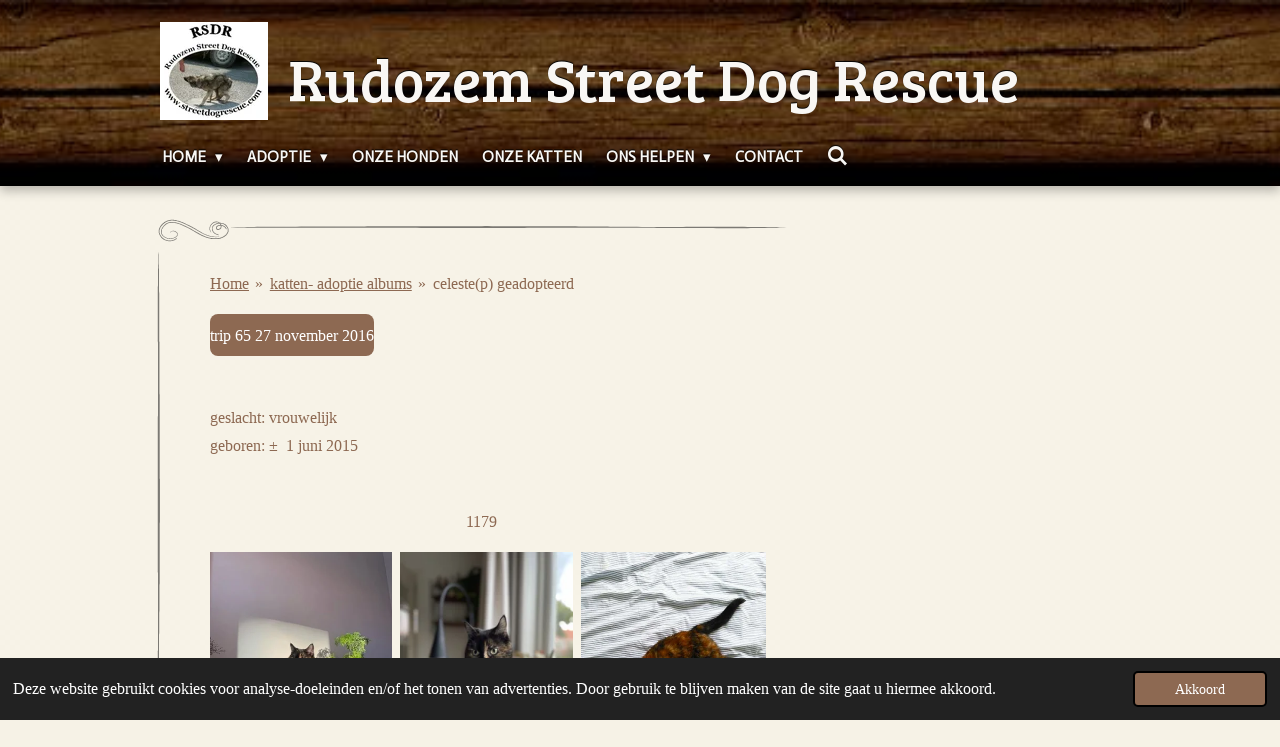

--- FILE ---
content_type: text/html; charset=UTF-8
request_url: https://www.rsdrnederland.nl/foto-s-adopties-nl-be-gm-fr-uk/katten-adoptie-albums/celeste-p-geadopteerd
body_size: 14488
content:
<!DOCTYPE html>
<html lang="nl">
    <head>
        <meta http-equiv="Content-Type" content="text/html; charset=utf-8">
        <meta name="viewport" content="width=device-width, initial-scale=1.0, maximum-scale=5.0">
        <meta http-equiv="X-UA-Compatible" content="IE=edge">
        <link rel="canonical" href="https://www.rsdrnederland.nl/foto-s-adopties-nl-be-gm-fr-uk/katten-adoptie-albums/celeste-p-geadopteerd">
        <link rel="sitemap" type="application/xml" href="https://www.rsdrnederland.nl/sitemap.xml">
        <meta property="og:title" content="CELESTE(Pastoe) RSDR">
        <meta property="og:url" content="https://www.rsdrnederland.nl/foto-s-adopties-nl-be-gm-fr-uk/katten-adoptie-albums/celeste-p-geadopteerd">
        <base href="https://www.rsdrnederland.nl/">
        <meta name="description" property="og:description" content="">
                <script nonce="b8eb5d8a17cd84343eef04f8af3ef6b9">
            
            window.JOUWWEB = window.JOUWWEB || {};
            window.JOUWWEB.application = window.JOUWWEB.application || {};
            window.JOUWWEB.application = {"backends":[{"domain":"jouwweb.nl","freeDomain":"jouwweb.site"},{"domain":"webador.com","freeDomain":"webadorsite.com"},{"domain":"webador.de","freeDomain":"webadorsite.com"},{"domain":"webador.fr","freeDomain":"webadorsite.com"},{"domain":"webador.es","freeDomain":"webadorsite.com"},{"domain":"webador.it","freeDomain":"webadorsite.com"},{"domain":"jouwweb.be","freeDomain":"jouwweb.site"},{"domain":"webador.ie","freeDomain":"webadorsite.com"},{"domain":"webador.co.uk","freeDomain":"webadorsite.com"},{"domain":"webador.at","freeDomain":"webadorsite.com"},{"domain":"webador.be","freeDomain":"webadorsite.com"},{"domain":"webador.ch","freeDomain":"webadorsite.com"},{"domain":"webador.ch","freeDomain":"webadorsite.com"},{"domain":"webador.mx","freeDomain":"webadorsite.com"},{"domain":"webador.com","freeDomain":"webadorsite.com"},{"domain":"webador.dk","freeDomain":"webadorsite.com"},{"domain":"webador.se","freeDomain":"webadorsite.com"},{"domain":"webador.no","freeDomain":"webadorsite.com"},{"domain":"webador.fi","freeDomain":"webadorsite.com"},{"domain":"webador.ca","freeDomain":"webadorsite.com"},{"domain":"webador.ca","freeDomain":"webadorsite.com"},{"domain":"webador.pl","freeDomain":"webadorsite.com"},{"domain":"webador.com.au","freeDomain":"webadorsite.com"},{"domain":"webador.nz","freeDomain":"webadorsite.com"}],"editorLocale":"nl-NL","editorTimezone":"Europe\/Amsterdam","editorLanguage":"nl","analytics4TrackingId":"G-E6PZPGE4QM","analyticsDimensions":[],"backendDomain":"www.jouwweb.nl","backendShortDomain":"jouwweb.nl","backendKey":"jouwweb-nl","freeWebsiteDomain":"jouwweb.site","noSsl":false,"build":{"reference":"dabeacf"},"linkHostnames":["www.jouwweb.nl","www.webador.com","www.webador.de","www.webador.fr","www.webador.es","www.webador.it","www.jouwweb.be","www.webador.ie","www.webador.co.uk","www.webador.at","www.webador.be","www.webador.ch","fr.webador.ch","www.webador.mx","es.webador.com","www.webador.dk","www.webador.se","www.webador.no","www.webador.fi","www.webador.ca","fr.webador.ca","www.webador.pl","www.webador.com.au","www.webador.nz"],"assetsUrl":"https:\/\/assets.jwwb.nl","loginUrl":"https:\/\/www.jouwweb.nl\/inloggen","publishUrl":"https:\/\/www.jouwweb.nl\/v2\/website\/175613\/publish-proxy","adminUserOrIp":false,"pricing":{"plans":{"lite":{"amount":"700","currency":"EUR"},"pro":{"amount":"1200","currency":"EUR"},"business":{"amount":"2400","currency":"EUR"}},"yearlyDiscount":{"price":{"amount":"0","currency":"EUR"},"ratio":0,"percent":"0%","discountPrice":{"amount":"0","currency":"EUR"},"termPricePerMonth":{"amount":"0","currency":"EUR"},"termPricePerYear":{"amount":"0","currency":"EUR"}}},"hcUrl":{"add-product-variants":"https:\/\/help.jouwweb.nl\/hc\/nl\/articles\/28594307773201","basic-vs-advanced-shipping":"https:\/\/help.jouwweb.nl\/hc\/nl\/articles\/28594268794257","html-in-head":"https:\/\/help.jouwweb.nl\/hc\/nl\/articles\/28594336422545","link-domain-name":"https:\/\/help.jouwweb.nl\/hc\/nl\/articles\/28594325307409","optimize-for-mobile":"https:\/\/help.jouwweb.nl\/hc\/nl\/articles\/28594312927121","seo":"https:\/\/help.jouwweb.nl\/hc\/nl\/sections\/28507243966737","transfer-domain-name":"https:\/\/help.jouwweb.nl\/hc\/nl\/articles\/28594325232657","website-not-secure":"https:\/\/help.jouwweb.nl\/hc\/nl\/articles\/28594252935825"}};
            window.JOUWWEB.brand = {"type":"jouwweb","name":"JouwWeb","domain":"JouwWeb.nl","supportEmail":"support@jouwweb.nl"};
                    
                window.JOUWWEB = window.JOUWWEB || {};
                window.JOUWWEB.websiteRendering = {"locale":"nl-NL","timezone":"Europe\/Amsterdam","routes":{"api\/upload\/product-field":"\/_api\/upload\/product-field","checkout\/cart":"\/winkelwagen","payment":"\/bestelling-afronden\/:publicOrderId","payment\/forward":"\/bestelling-afronden\/:publicOrderId\/forward","public-order":"\/bestelling\/:publicOrderId","checkout\/authorize":"\/winkelwagen\/authorize\/:gateway","wishlist":"\/verlanglijst"}};
                                                    window.JOUWWEB.website = {"id":175613,"locale":"nl-NL","enabled":true,"title":"Rsdrnederland.nl","hasTitle":false,"roleOfLoggedInUser":null,"ownerLocale":"nl-NL","plan":"pro","freeWebsiteDomain":"jouwweb.site","backendKey":"jouwweb-nl","currency":"EUR","defaultLocale":"nl-NL","url":"https:\/\/www.rsdrnederland.nl\/","homepageSegmentId":619196,"category":"website","isOffline":false,"isPublished":true,"locales":["nl-NL"],"allowed":{"ads":false,"credits":true,"externalLinks":true,"slideshow":true,"customDefaultSlideshow":true,"hostedAlbums":true,"moderators":true,"mailboxQuota":1,"statisticsVisitors":true,"statisticsDetailed":true,"statisticsMonths":3,"favicon":true,"password":true,"freeDomains":0,"freeMailAccounts":1,"canUseLanguages":false,"fileUpload":true,"legacyFontSize":true,"webshop":true,"products":10,"imageText":true,"search":true,"audioUpload":true,"videoUpload":100,"allowDangerousForms":false,"allowHtmlCode":true,"mobileBar":true,"sidebar":true,"poll":false,"allowCustomForms":true,"allowBusinessListing":true,"allowCustomAnalytics":true,"allowAccountingLink":true,"digitalProducts":false,"sitemapElement":false},"mobileBar":{"enabled":true,"theme":"accent","email":{"active":true,"value":"rsdr.nl.team@gmail.com"},"location":{"active":false},"phone":{"active":false},"whatsapp":{"active":false},"social":{"active":true,"network":"facebook","value":"RSDRnederland"}},"webshop":{"enabled":false,"currency":"EUR","taxEnabled":false,"taxInclusive":true,"vatDisclaimerVisible":false,"orderNotice":"<p>Indien u speciale wensen heeft kunt u deze doorgeven via het Opmerkingen-veld in de laatste stap.<\/p>","orderConfirmation":"<p>Hartelijk bedankt voor uw bestelling! U ontvangt zo spoedig mogelijk bericht van ons over de afhandeling van uw bestelling.<\/p>","freeShipping":false,"freeShippingAmount":"0.00","shippingDisclaimerVisible":false,"pickupAllowed":false,"couponAllowed":false,"detailsPageAvailable":true,"socialMediaVisible":true,"termsPage":null,"termsPageUrl":null,"extraTerms":null,"pricingVisible":true,"orderButtonVisible":true,"shippingAdvanced":false,"shippingAdvancedBackEnd":false,"soldOutVisible":false,"backInStockNotificationEnabled":false,"canAddProducts":true,"nextOrderNumber":1,"allowedServicePoints":[],"sendcloudConfigured":false,"sendcloudFallbackPublicKey":"a3d50033a59b4a598f1d7ce7e72aafdf","taxExemptionAllowed":true,"invoiceComment":null,"emptyCartVisible":false,"minimumOrderPrice":null,"productNumbersEnabled":false,"wishlistEnabled":false,"hideTaxOnCart":false},"isTreatedAsWebshop":false};                            window.JOUWWEB.cart = {"products":[],"coupon":null,"shippingCountryCode":null,"shippingChoice":null,"breakdown":[]};                            window.JOUWWEB.scripts = [];                        window.parent.JOUWWEB.colorPalette = window.JOUWWEB.colorPalette;
        </script>
                <title>CELESTE(Pastoe) RSDR</title>
                                            <link href="https://primary.jwwb.nl/public/f/e/3/rudozem-street-dog-rescue-bulgarije/favicon-2.ico?bust=1416415337" rel="shortcut icon">                                                <link href="https://primary.jwwb.nl/public/f/e/3/rudozem-street-dog-rescue-bulgarije/favicon-2.ico?bust=1416415337" rel="icon">                                        <meta property="og:image" content="https&#x3A;&#x2F;&#x2F;primary.jwwb.nl&#x2F;public&#x2F;f&#x2F;e&#x2F;3&#x2F;rudozem-street-dog-rescue-bulgarije&#x2F;celeste-high.jpg">
                                    <meta name="twitter:card" content="summary_large_image">
                        <meta property="twitter:image" content="https&#x3A;&#x2F;&#x2F;primary.jwwb.nl&#x2F;public&#x2F;f&#x2F;e&#x2F;3&#x2F;rudozem-street-dog-rescue-bulgarije&#x2F;celeste-high.jpg">
                                                    <script src="https://plausible.io/js/script.manual.js" nonce="b8eb5d8a17cd84343eef04f8af3ef6b9" data-turbo-track="reload" defer data-domain="shard13.jouwweb.nl"></script>
<link rel="stylesheet" type="text/css" href="https://gfonts.jwwb.nl/css?display=fallback&amp;family=Bree+Serif%3A400%2C700%2C400italic%2C700italic%7CActor%3A400%2C700%2C400italic%2C700italic" nonce="b8eb5d8a17cd84343eef04f8af3ef6b9" data-turbo-track="dynamic">
<script src="https://assets.jwwb.nl/assets/build/website-rendering/nl-NL.js?bust=af8dcdef13a1895089e9" nonce="b8eb5d8a17cd84343eef04f8af3ef6b9" data-turbo-track="reload" defer></script>
<script src="https://assets.jwwb.nl/assets/website-rendering/runtime.cee983c75391f900fb05.js?bust=4ce5de21b577bc4120dd" nonce="b8eb5d8a17cd84343eef04f8af3ef6b9" data-turbo-track="reload" defer></script>
<script src="https://assets.jwwb.nl/assets/website-rendering/812.881ee67943804724d5af.js?bust=78ab7ad7d6392c42d317" nonce="b8eb5d8a17cd84343eef04f8af3ef6b9" data-turbo-track="reload" defer></script>
<script src="https://assets.jwwb.nl/assets/website-rendering/main.5cc2a9179e0462270809.js?bust=47fa63093185ee0400ae" nonce="b8eb5d8a17cd84343eef04f8af3ef6b9" data-turbo-track="reload" defer></script>
<link rel="preload" href="https://assets.jwwb.nl/assets/website-rendering/styles.c611799110a447e67981.css?bust=226f06dc4f39cd5a64cc" as="style">
<link rel="preload" href="https://assets.jwwb.nl/assets/website-rendering/fonts/icons-website-rendering/font/website-rendering.woff2?bust=bd2797014f9452dadc8e" as="font" crossorigin>
<link rel="preconnect" href="https://gfonts.jwwb.nl">
<link rel="stylesheet" type="text/css" href="https://assets.jwwb.nl/assets/website-rendering/styles.c611799110a447e67981.css?bust=226f06dc4f39cd5a64cc" nonce="b8eb5d8a17cd84343eef04f8af3ef6b9" data-turbo-track="dynamic">
<link rel="preconnect" href="https://assets.jwwb.nl">
<link rel="stylesheet" type="text/css" href="https://primary.jwwb.nl/public/f/e/3/rudozem-street-dog-rescue-bulgarije/style.css?bust=1769067195" nonce="b8eb5d8a17cd84343eef04f8af3ef6b9" data-turbo-track="dynamic">    </head>
    <body
        id="top"
        class="jw-is-no-slideshow jw-header-is-image-text jw-is-segment-page jw-is-frontend jw-is-no-sidebar jw-is-no-messagebar jw-is-no-touch-device jw-is-no-mobile"
                                    data-jouwweb-page="8477198"
                                                data-jouwweb-segment-id="8477198"
                                                data-jouwweb-segment-type="page"
                                                data-template-threshold="960"
                                                data-template-name="italiano&#x7C;bakery"
                            itemscope
        itemtype="https://schema.org/WebPage"
    >
                                    <meta itemprop="url" content="https://www.rsdrnederland.nl/foto-s-adopties-nl-be-gm-fr-uk/katten-adoptie-albums/celeste-p-geadopteerd">
        <a href="#main-content" class="jw-skip-link">
            Ga direct naar de hoofdinhoud        </a>
        <div class="jw-background"></div>
        <div class="jw-body">
            <div class="jw-mobile-menu jw-mobile-is-text js-mobile-menu">
            <button
            type="button"
            class="jw-mobile-menu__button jw-mobile-search-button"
            aria-label="Zoek binnen website"
        >
            <span class="jw-icon-search"></span>
        </button>
        <div class="jw-mobile-header jw-mobile-header--image-text">
        <a            class="jw-mobile-header-content"
                            href="/"
                        >
                            <img class="jw-mobile-logo jw-mobile-logo--square" src="https://primary.jwwb.nl/public/f/e/3/rudozem-street-dog-rescue-bulgarije/drpc81/logo-4.jpg?enable-io=true&amp;enable=upscale&amp;height=70" srcset="https://primary.jwwb.nl/public/f/e/3/rudozem-street-dog-rescue-bulgarije/drpc81/logo-4.jpg?enable-io=true&amp;enable=upscale&amp;height=70 1x, https://primary.jwwb.nl/public/f/e/3/rudozem-street-dog-rescue-bulgarije/drpc81/logo-4.jpg?enable-io=true&amp;enable=upscale&amp;height=140&amp;quality=70 2x" alt="Rsdrnederland.nl" title="Rsdrnederland.nl">                                        <div class="jw-mobile-text">
                    <span style="font-size: 200%;"> <span style="font-size: 85%;">Rudozem Street Dog Rescue </span></span>                </div>
                    </a>
    </div>

    
            <button
            type="button"
            class="jw-mobile-menu__button jw-mobile-toggle"
            aria-label="Open / sluit menu"
        >
            <span class="jw-icon-burger"></span>
        </button>
    </div>
    <div class="jw-mobile-menu-search jw-mobile-menu-search--hidden">
        <form
            action="/zoeken"
            method="get"
            class="jw-mobile-menu-search__box"
        >
            <input
                type="text"
                name="q"
                value=""
                placeholder="Zoeken..."
                class="jw-mobile-menu-search__input"
                aria-label="Zoeken"
            >
            <button type="submit" class="jw-btn jw-btn--style-flat jw-mobile-menu-search__button" aria-label="Zoeken">
                <span class="website-rendering-icon-search" aria-hidden="true"></span>
            </button>
            <button type="button" class="jw-btn jw-btn--style-flat jw-mobile-menu-search__button js-cancel-search" aria-label="Zoekopdracht annuleren">
                <span class="website-rendering-icon-cancel" aria-hidden="true"></span>
            </button>
        </form>
    </div>
            <script nonce="b8eb5d8a17cd84343eef04f8af3ef6b9">
    JOUWWEB.templateConfig = {
        header: {
            mobileSelector: '.jw-mobile-menu',
            updatePusher: function (height) {
                $('.jw-menu-clone .jw-menu').css('margin-top', height);
            },
        },
    };
</script>
<header class="topbar clear jw-menu-collapse">
    <div class="inner clear">
        <div class="header js-topbar-content-container">
            <div class="jw-header-logo">
            <div
    id="jw-header-image-container"
    class="jw-header jw-header-image jw-header-image-toggle"
    style="flex-basis: 108px; max-width: 108px; flex-shrink: 1;"
>
            <a href="/">
        <img id="jw-header-image" data-image-id="54191277" srcset="https://primary.jwwb.nl/public/f/e/3/rudozem-street-dog-rescue-bulgarije/drpc81/logo-4.jpg?enable-io=true&amp;width=108 108w, https://primary.jwwb.nl/public/f/e/3/rudozem-street-dog-rescue-bulgarije/drpc81/logo-4.jpg?enable-io=true&amp;width=216 216w" class="jw-header-image" title="Rsdrnederland.nl" style="" sizes="108px" width="108" height="98" intrinsicsize="108.00 x 98.00" alt="Rsdrnederland.nl">                </a>
    </div>
        <div
    class="jw-header jw-header-title-container jw-header-text jw-header-text-toggle"
    data-stylable="true"
>
    <a        id="jw-header-title"
        class="jw-header-title"
                    href="/"
            >
        <span style="font-size: 200%;"> <span style="font-size: 85%;">Rudozem Street Dog Rescue </span></span>    </a>
</div>
</div>
        </div>
        <nav class="menu jw-menu-copy">
            <ul
    id="jw-menu"
    class="jw-menu jw-menu-horizontal"
            >
            <li
    class="jw-menu-item jw-menu-has-submenu"
>
        <a        class="jw-menu-link"
        href="/"                                            data-page-link-id="619196"
                            >
                <span class="">
            Home        </span>
                    <span class="jw-arrow jw-arrow-toplevel"></span>
            </a>
                    <ul
            class="jw-submenu"
                    >
                            <li
    class="jw-menu-item"
>
        <a        class="jw-menu-link"
        href="/privacyverklaring-rudozem-street-dog-rescue"                                            data-page-link-id="3549481"
                            >
                <span class="">
            Privacyverklaring Rudozem Street Dog Rescue        </span>
            </a>
                </li>
                            <li
    class="jw-menu-item jw-menu-has-submenu"
>
        <a        class="jw-menu-link"
        href="/algemene-informatie"                                            data-page-link-id="808190"
                            >
                <span class="">
            Algemene informatie        </span>
                    <span class="jw-arrow"></span>
            </a>
                    <ul
            class="jw-submenu"
                    >
                            <li
    class="jw-menu-item jw-menu-has-submenu"
>
        <a        class="jw-menu-link"
        href="/algemene-informatie/veiligheidsmaatregelen"                                            data-page-link-id="4597139"
                            >
                <span class="">
            VEILIGHEIDSMAATREGELEN        </span>
                    <span class="jw-arrow"></span>
            </a>
                    <ul
            class="jw-submenu"
                    >
                            <li
    class="jw-menu-item jw-menu-has-submenu"
>
        <a        class="jw-menu-link"
        href="/algemene-informatie/veiligheidsmaatregelen/vermissing-en-veiligheid"                                            data-page-link-id="3406172"
                            >
                <span class="">
            Vermissing en veiligheid        </span>
                    <span class="jw-arrow"></span>
            </a>
                    <ul
            class="jw-submenu"
                    >
                            <li
    class="jw-menu-item"
>
        <a        class="jw-menu-link"
        href="/algemene-informatie/veiligheidsmaatregelen/vermissing-en-veiligheid/identificatie-en-registratie-van-je-hond"                                            data-page-link-id="10661295"
                            >
                <span class="">
            Identificatie en registratie van je hond        </span>
            </a>
                </li>
                            <li
    class="jw-menu-item"
>
        <a        class="jw-menu-link"
        href="/algemene-informatie/veiligheidsmaatregelen/vermissing-en-veiligheid/databank-chipregistratie"                                            data-page-link-id="4262743"
                            >
                <span class="">
            Databank chipregistratie        </span>
            </a>
                </li>
                    </ul>
        </li>
                            <li
    class="jw-menu-item"
>
        <a        class="jw-menu-link"
        href="/algemene-informatie/veiligheidsmaatregelen/raad-advies-1st-weken-maanden-aan-nieuwe-adoptanten-buitenlandse-honden"                                            data-page-link-id="6904584"
                            >
                <span class="">
            Raad/advies 1st weken/maanden aan nieuwe adoptanten buitenlandse honden        </span>
            </a>
                </li>
                            <li
    class="jw-menu-item"
>
        <a        class="jw-menu-link"
        href="/algemene-informatie/veiligheidsmaatregelen/dier-gevonden-in-bulgarije-wat-nu"                                            data-page-link-id="3683497"
                            >
                <span class="">
            Dier gevonden in Bulgarije, wat nu.        </span>
            </a>
                </li>
                            <li
    class="jw-menu-item"
>
        <a        class="jw-menu-link"
        href="/algemene-informatie/veiligheidsmaatregelen/traces-transportverordening-voor-dieren"                                            data-page-link-id="2781231"
                            >
                <span class="">
            TRACES Transportverordening voor dieren        </span>
            </a>
                </li>
                    </ul>
        </li>
                            <li
    class="jw-menu-item"
>
        <a        class="jw-menu-link"
        href="/algemene-informatie/winterse-gevaren-voor-de-hond"                                            data-page-link-id="6984707"
                            >
                <span class="">
            Winterse gevaren voor de hond        </span>
            </a>
                </li>
                            <li
    class="jw-menu-item"
>
        <a        class="jw-menu-link"
        href="/algemene-informatie/gevaren-voor-de-hond-in-het-dagelijks-leven-1"                                            data-page-link-id="2800172"
                            >
                <span class="">
            Gevaren voor de hond in het dagelijks leven        </span>
            </a>
                </li>
                            <li
    class="jw-menu-item"
>
        <a        class="jw-menu-link"
        href="/algemene-informatie/reukzin-van-de-hondenneus"                                            data-page-link-id="4680879"
                            >
                <span class="">
            Reukzin van de hondenneus        </span>
            </a>
                </li>
                            <li
    class="jw-menu-item"
>
        <a        class="jw-menu-link"
        href="/algemene-informatie/stress-bij-je-kat"                                            data-page-link-id="3520972"
                            >
                <span class="">
            Stress bij je kat        </span>
            </a>
                </li>
                            <li
    class="jw-menu-item"
>
        <a        class="jw-menu-link"
        href="/algemene-informatie/je-kat-veilig-in-de-tuin"                                            data-page-link-id="3154730"
                            >
                <span class="">
            Je kat veilig in de tuin        </span>
            </a>
                </li>
                            <li
    class="jw-menu-item"
>
        <a        class="jw-menu-link"
        href="/algemene-informatie/gevaren-voor-een-kat-in-en-rond-het-huis"                                            data-page-link-id="2568221"
                            >
                <span class="">
            Gevaren voor een kat in en rond het huis        </span>
            </a>
                </li>
                            <li
    class="jw-menu-item"
>
        <a        class="jw-menu-link"
        href="/algemene-informatie/winterse-gevaren-voor-de-kat"                                            data-page-link-id="6984715"
                            >
                <span class="">
            Winterse gevaren voor de kat        </span>
            </a>
                </li>
                            <li
    class="jw-menu-item jw-menu-has-submenu"
>
        <a        class="jw-menu-link"
        href="/algemene-informatie/tips-voor-opvoeding"                                            data-page-link-id="890922"
                            >
                <span class="">
            Opvoeding - TIPS        </span>
                    <span class="jw-arrow"></span>
            </a>
                    <ul
            class="jw-submenu"
                    >
                            <li
    class="jw-menu-item"
>
        <a        class="jw-menu-link"
        href="/algemene-informatie/tips-voor-opvoeding/past-een-hond-bij-u-en-uw-gezin"                                            data-page-link-id="1186520"
                            >
                <span class="">
            Past een hond bij u en uw gezin        </span>
            </a>
                </li>
                            <li
    class="jw-menu-item jw-menu-has-submenu"
>
        <a        class="jw-menu-link"
        href="/algemene-informatie/tips-voor-opvoeding/hond-en-kind"                                            data-page-link-id="3057443"
                            >
                <span class="">
            Hond en kind        </span>
                    <span class="jw-arrow"></span>
            </a>
                    <ul
            class="jw-submenu"
                    >
                            <li
    class="jw-menu-item"
>
        <a        class="jw-menu-link"
        href="/algemene-informatie/tips-voor-opvoeding/hond-en-kind/kinderen-en-de-hond"                                            data-page-link-id="891005"
                            >
                <span class="">
            Kinderen en de hond        </span>
            </a>
                </li>
                    </ul>
        </li>
                            <li
    class="jw-menu-item"
>
        <a        class="jw-menu-link"
        href="/algemene-informatie/tips-voor-opvoeding/trainings-video-s-1"                                            data-page-link-id="1040697"
                            >
                <span class="">
            Trainings video&#039;s        </span>
            </a>
                </li>
                            <li
    class="jw-menu-item"
>
        <a        class="jw-menu-link"
        href="/algemene-informatie/tips-voor-opvoeding/de-bench"                                            data-page-link-id="890954"
                            >
                <span class="">
            De bench        </span>
            </a>
                </li>
                            <li
    class="jw-menu-item"
>
        <a        class="jw-menu-link"
        href="/algemene-informatie/tips-voor-opvoeding/de-clicker"                                            data-page-link-id="890983"
                            >
                <span class="">
            De clicker        </span>
            </a>
                </li>
                            <li
    class="jw-menu-item"
>
        <a        class="jw-menu-link"
        href="/algemene-informatie/tips-voor-opvoeding/help-onze-pup-bijt"                                            data-page-link-id="890944"
                            >
                <span class="">
            Help, onze pup bijt !!!        </span>
            </a>
                </li>
                            <li
    class="jw-menu-item"
>
        <a        class="jw-menu-link"
        href="/algemene-informatie/tips-voor-opvoeding/reageren-bij-ongewenst-gedrag"                                            data-page-link-id="890977"
                            >
                <span class="">
            Reageren bij ongewenst gedrag        </span>
            </a>
                </li>
                            <li
    class="jw-menu-item"
>
        <a        class="jw-menu-link"
        href="/algemene-informatie/tips-voor-opvoeding/schenk-nooit-aandacht-aan-gezeur"                                            data-page-link-id="890995"
                            >
                <span class="">
            Schenk nooit aandacht aan gezeur        </span>
            </a>
                </li>
                            <li
    class="jw-menu-item"
>
        <a        class="jw-menu-link"
        href="/algemene-informatie/tips-voor-opvoeding/wennen-aan-a-alleena-zijn"                                            data-page-link-id="890978"
                            >
                <span class="">
            Wennen aan “alleen” zijn        </span>
            </a>
                </li>
                            <li
    class="jw-menu-item"
>
        <a        class="jw-menu-link"
        href="/algemene-informatie/tips-voor-opvoeding/zindelijkheidstraining"                                            data-page-link-id="890972"
                            >
                <span class="">
            Zindelijkheidstraining        </span>
            </a>
                </li>
                    </ul>
        </li>
                            <li
    class="jw-menu-item"
>
        <a        class="jw-menu-link"
        href="/algemene-informatie/ras-beschrijvingen"                                            data-page-link-id="890927"
                            >
                <span class="">
            Ras beschrijvingen        </span>
            </a>
                </li>
                            <li
    class="jw-menu-item jw-menu-has-submenu"
>
        <a        class="jw-menu-link"
        href="/algemene-informatie/medisch"                                            data-page-link-id="924627"
                            >
                <span class="">
            Medische informatie        </span>
                    <span class="jw-arrow"></span>
            </a>
                    <ul
            class="jw-submenu"
                    >
                            <li
    class="jw-menu-item"
>
        <a        class="jw-menu-link"
        href="/algemene-informatie/medisch/waarom-je-hond-of-kat-laten-neutraliseren"                                            data-page-link-id="4780226"
                            >
                <span class="">
            Waarom je hond of kat laten neutraliseren?        </span>
            </a>
                </li>
                            <li
    class="jw-menu-item"
>
        <a        class="jw-menu-link"
        href="/algemene-informatie/medisch/vaccinatie-schema-rsdr"                                            data-page-link-id="2786013"
                            >
                <span class="">
            Vaccinatie schema RSDR        </span>
            </a>
                </li>
                            <li
    class="jw-menu-item"
>
        <a        class="jw-menu-link"
        href="/algemene-informatie/medisch/ziektekostenverzekering-1"                                            data-page-link-id="924683"
                            >
                <span class="">
            Ziektekostenverzekering        </span>
            </a>
                </li>
                            <li
    class="jw-menu-item"
>
        <a        class="jw-menu-link"
        href="/algemene-informatie/medisch/teken"                                            data-page-link-id="22052531"
                            >
                <span class="">
            TEKEN        </span>
            </a>
                </li>
                            <li
    class="jw-menu-item"
>
        <a        class="jw-menu-link"
        href="/algemene-informatie/medisch/wormen"                                            data-page-link-id="22052810"
                            >
                <span class="">
            WORMEN        </span>
            </a>
                </li>
                            <li
    class="jw-menu-item"
>
        <a        class="jw-menu-link"
        href="/algemene-informatie/medisch/gif-wijzer-ehbo-informatie-1"                                            data-page-link-id="1073863"
                            >
                <span class="">
            Gif wijzer(+EHBO informatie)        </span>
            </a>
                </li>
                            <li
    class="jw-menu-item"
>
        <a        class="jw-menu-link"
        href="/algemene-informatie/medisch/zout-vergiftiging-bij-honden"                                            data-page-link-id="1073860"
                            >
                <span class="">
            Zout vergiftiging bij honden        </span>
            </a>
                </li>
                            <li
    class="jw-menu-item"
>
        <a        class="jw-menu-link"
        href="/algemene-informatie/medisch/honden-en-hitte"                                            data-page-link-id="1977604"
                            >
                <span class="">
            Honden en hitte        </span>
            </a>
                </li>
                    </ul>
        </li>
                    </ul>
        </li>
                            <li
    class="jw-menu-item"
>
        <a        class="jw-menu-link"
        href="/baasjes-vertellen-1"                                            data-page-link-id="2173320"
                            >
                <span class="">
            Baasjes vertellen        </span>
            </a>
                </li>
                            <li
    class="jw-menu-item"
>
        <a        class="jw-menu-link"
        href="/gastenboek"                                            data-page-link-id="645190"
                            >
                <span class="">
            Gastenboek        </span>
            </a>
                </li>
                            <li
    class="jw-menu-item"
>
        <a        class="jw-menu-link"
        href="/introductie-huisdier"                                            data-page-link-id="2222648"
                            >
                <span class="">
            Introductie huisdier        </span>
            </a>
                </li>
                    </ul>
        </li>
            <li
    class="jw-menu-item jw-menu-has-submenu"
>
        <a        class="jw-menu-link"
        href="/adoptie"                                            data-page-link-id="2228214"
                            >
                <span class="">
            ADOPTIE        </span>
                    <span class="jw-arrow jw-arrow-toplevel"></span>
            </a>
                    <ul
            class="jw-submenu"
                    >
                            <li
    class="jw-menu-item"
>
        <a        class="jw-menu-link"
        href="/adoptie/rsdr-adoptie-procedure"                                            data-page-link-id="2243272"
                            >
                <span class="">
            RSDR adoptie procedure        </span>
            </a>
                </li>
                            <li
    class="jw-menu-item"
>
        <a        class="jw-menu-link"
        href="/adoptie/adoptievoorwaarden"                                            data-page-link-id="1049072"
                            >
                <span class="">
            Adoptievoorwaarden        </span>
            </a>
                </li>
                            <li
    class="jw-menu-item"
>
        <a        class="jw-menu-link"
        href="/adoptie/aanvraagformulier-hond"                                            data-page-link-id="808218"
                            >
                <span class="">
            Aanvraagformulier (hond)        </span>
            </a>
                </li>
                            <li
    class="jw-menu-item"
>
        <a        class="jw-menu-link"
        href="/adoptie/aanvraagformulier-kat"                                            data-page-link-id="875928"
                            >
                <span class="">
            Aanvraagformulier (kat)        </span>
            </a>
                </li>
                            <li
    class="jw-menu-item"
>
        <a        class="jw-menu-link"
        href="/adoptie/herplaatsing"                                            data-page-link-id="7810934"
                            >
                <span class="">
            Herplaatsing        </span>
            </a>
                </li>
                    </ul>
        </li>
            <li
    class="jw-menu-item"
>
        <a        class="jw-menu-link"
        href="/onze-honden"                                            data-page-link-id="619240"
                            >
                <span class="">
            ONZE HONDEN        </span>
            </a>
                </li>
            <li
    class="jw-menu-item"
>
        <a        class="jw-menu-link"
        href="/onze-katten-1"                                            data-page-link-id="2484694"
                            >
                <span class="">
            ONZE KATTEN        </span>
            </a>
                </li>
            <li
    class="jw-menu-item jw-menu-has-submenu"
>
        <a        class="jw-menu-link"
        href="/ons-helpen"                                            data-page-link-id="808231"
                            >
                <span class="">
            ONS HELPEN        </span>
                    <span class="jw-arrow jw-arrow-toplevel"></span>
            </a>
                    <ul
            class="jw-submenu"
                    >
                            <li
    class="jw-menu-item jw-menu-has-submenu"
>
        <a        class="jw-menu-link"
        href="/ons-helpen/sponsor-een-hond-of-kat"                                            data-page-link-id="4214684"
                            >
                <span class="">
            Sponsor een hond of kat        </span>
                    <span class="jw-arrow"></span>
            </a>
                    <ul
            class="jw-submenu"
                    >
                            <li
    class="jw-menu-item"
>
        <a        class="jw-menu-link"
        href="/ons-helpen/sponsor-een-hond-of-kat/als-vrijwilliger-naar-bulgarije"                                            data-page-link-id="2552802"
                            >
                <span class="">
            Als vrijwilliger naar Bulgarije        </span>
            </a>
                </li>
                    </ul>
        </li>
                            <li
    class="jw-menu-item"
>
        <a        class="jw-menu-link"
        href="/ons-helpen/pleeggezin-worden"                                            data-page-link-id="1104392"
                            >
                <span class="">
            Pleeggezin worden        </span>
            </a>
                </li>
                            <li
    class="jw-menu-item"
>
        <a        class="jw-menu-link"
        href="/ons-helpen/vrijwilliger-worden-1"                                            data-page-link-id="1962376"
                            >
                <span class="">
            Vrijwilliger worden        </span>
            </a>
                </li>
                    </ul>
        </li>
            <li
    class="jw-menu-item"
>
        <a        class="jw-menu-link"
        href="/contact"                                            data-page-link-id="619292"
                            >
                <span class="">
            CONTACT        </span>
            </a>
                </li>
            <li
    class="jw-menu-item jw-menu-search-item"
>
        <button        class="jw-menu-link jw-menu-link--icon jw-text-button"
                                                                    title="Zoeken"
            >
                                <span class="website-rendering-icon-search"></span>
                            <span class="hidden-desktop-horizontal-menu">
            Zoeken        </span>
            </button>
                
            <div class="jw-popover-container jw-popover-container--inline is-hidden">
                <div class="jw-popover-backdrop"></div>
                <div class="jw-popover">
                    <div class="jw-popover__arrow"></div>
                    <div class="jw-popover__content jw-section-white">
                        <form  class="jw-search" action="/zoeken" method="get">
                            
                            <input class="jw-search__input" type="text" name="q" value="" placeholder="Zoeken..." aria-label="Zoeken" >
                            <button class="jw-search__submit" type="submit" aria-label="Zoeken">
                                <span class="website-rendering-icon-search" aria-hidden="true"></span>
                            </button>
                        </form>
                    </div>
                </div>
            </div>
                        </li>
    
    </ul>

    <script nonce="b8eb5d8a17cd84343eef04f8af3ef6b9" id="jw-mobile-menu-template" type="text/template">
        <ul id="jw-menu" class="jw-menu jw-menu-horizontal jw-menu-spacing--mobile-bar">
                            <li
    class="jw-menu-item jw-menu-has-submenu"
>
        <a        class="jw-menu-link"
        href="/"                                            data-page-link-id="619196"
                            >
                <span class="">
            Home        </span>
                    <span class="jw-arrow jw-arrow-toplevel"></span>
            </a>
                    <ul
            class="jw-submenu"
                    >
                            <li
    class="jw-menu-item"
>
        <a        class="jw-menu-link"
        href="/privacyverklaring-rudozem-street-dog-rescue"                                            data-page-link-id="3549481"
                            >
                <span class="">
            Privacyverklaring Rudozem Street Dog Rescue        </span>
            </a>
                </li>
                            <li
    class="jw-menu-item jw-menu-has-submenu"
>
        <a        class="jw-menu-link"
        href="/algemene-informatie"                                            data-page-link-id="808190"
                            >
                <span class="">
            Algemene informatie        </span>
                    <span class="jw-arrow"></span>
            </a>
                    <ul
            class="jw-submenu"
                    >
                            <li
    class="jw-menu-item jw-menu-has-submenu"
>
        <a        class="jw-menu-link"
        href="/algemene-informatie/veiligheidsmaatregelen"                                            data-page-link-id="4597139"
                            >
                <span class="">
            VEILIGHEIDSMAATREGELEN        </span>
                    <span class="jw-arrow"></span>
            </a>
                    <ul
            class="jw-submenu"
                    >
                            <li
    class="jw-menu-item jw-menu-has-submenu"
>
        <a        class="jw-menu-link"
        href="/algemene-informatie/veiligheidsmaatregelen/vermissing-en-veiligheid"                                            data-page-link-id="3406172"
                            >
                <span class="">
            Vermissing en veiligheid        </span>
                    <span class="jw-arrow"></span>
            </a>
                    <ul
            class="jw-submenu"
                    >
                            <li
    class="jw-menu-item"
>
        <a        class="jw-menu-link"
        href="/algemene-informatie/veiligheidsmaatregelen/vermissing-en-veiligheid/identificatie-en-registratie-van-je-hond"                                            data-page-link-id="10661295"
                            >
                <span class="">
            Identificatie en registratie van je hond        </span>
            </a>
                </li>
                            <li
    class="jw-menu-item"
>
        <a        class="jw-menu-link"
        href="/algemene-informatie/veiligheidsmaatregelen/vermissing-en-veiligheid/databank-chipregistratie"                                            data-page-link-id="4262743"
                            >
                <span class="">
            Databank chipregistratie        </span>
            </a>
                </li>
                    </ul>
        </li>
                            <li
    class="jw-menu-item"
>
        <a        class="jw-menu-link"
        href="/algemene-informatie/veiligheidsmaatregelen/raad-advies-1st-weken-maanden-aan-nieuwe-adoptanten-buitenlandse-honden"                                            data-page-link-id="6904584"
                            >
                <span class="">
            Raad/advies 1st weken/maanden aan nieuwe adoptanten buitenlandse honden        </span>
            </a>
                </li>
                            <li
    class="jw-menu-item"
>
        <a        class="jw-menu-link"
        href="/algemene-informatie/veiligheidsmaatregelen/dier-gevonden-in-bulgarije-wat-nu"                                            data-page-link-id="3683497"
                            >
                <span class="">
            Dier gevonden in Bulgarije, wat nu.        </span>
            </a>
                </li>
                            <li
    class="jw-menu-item"
>
        <a        class="jw-menu-link"
        href="/algemene-informatie/veiligheidsmaatregelen/traces-transportverordening-voor-dieren"                                            data-page-link-id="2781231"
                            >
                <span class="">
            TRACES Transportverordening voor dieren        </span>
            </a>
                </li>
                    </ul>
        </li>
                            <li
    class="jw-menu-item"
>
        <a        class="jw-menu-link"
        href="/algemene-informatie/winterse-gevaren-voor-de-hond"                                            data-page-link-id="6984707"
                            >
                <span class="">
            Winterse gevaren voor de hond        </span>
            </a>
                </li>
                            <li
    class="jw-menu-item"
>
        <a        class="jw-menu-link"
        href="/algemene-informatie/gevaren-voor-de-hond-in-het-dagelijks-leven-1"                                            data-page-link-id="2800172"
                            >
                <span class="">
            Gevaren voor de hond in het dagelijks leven        </span>
            </a>
                </li>
                            <li
    class="jw-menu-item"
>
        <a        class="jw-menu-link"
        href="/algemene-informatie/reukzin-van-de-hondenneus"                                            data-page-link-id="4680879"
                            >
                <span class="">
            Reukzin van de hondenneus        </span>
            </a>
                </li>
                            <li
    class="jw-menu-item"
>
        <a        class="jw-menu-link"
        href="/algemene-informatie/stress-bij-je-kat"                                            data-page-link-id="3520972"
                            >
                <span class="">
            Stress bij je kat        </span>
            </a>
                </li>
                            <li
    class="jw-menu-item"
>
        <a        class="jw-menu-link"
        href="/algemene-informatie/je-kat-veilig-in-de-tuin"                                            data-page-link-id="3154730"
                            >
                <span class="">
            Je kat veilig in de tuin        </span>
            </a>
                </li>
                            <li
    class="jw-menu-item"
>
        <a        class="jw-menu-link"
        href="/algemene-informatie/gevaren-voor-een-kat-in-en-rond-het-huis"                                            data-page-link-id="2568221"
                            >
                <span class="">
            Gevaren voor een kat in en rond het huis        </span>
            </a>
                </li>
                            <li
    class="jw-menu-item"
>
        <a        class="jw-menu-link"
        href="/algemene-informatie/winterse-gevaren-voor-de-kat"                                            data-page-link-id="6984715"
                            >
                <span class="">
            Winterse gevaren voor de kat        </span>
            </a>
                </li>
                            <li
    class="jw-menu-item jw-menu-has-submenu"
>
        <a        class="jw-menu-link"
        href="/algemene-informatie/tips-voor-opvoeding"                                            data-page-link-id="890922"
                            >
                <span class="">
            Opvoeding - TIPS        </span>
                    <span class="jw-arrow"></span>
            </a>
                    <ul
            class="jw-submenu"
                    >
                            <li
    class="jw-menu-item"
>
        <a        class="jw-menu-link"
        href="/algemene-informatie/tips-voor-opvoeding/past-een-hond-bij-u-en-uw-gezin"                                            data-page-link-id="1186520"
                            >
                <span class="">
            Past een hond bij u en uw gezin        </span>
            </a>
                </li>
                            <li
    class="jw-menu-item jw-menu-has-submenu"
>
        <a        class="jw-menu-link"
        href="/algemene-informatie/tips-voor-opvoeding/hond-en-kind"                                            data-page-link-id="3057443"
                            >
                <span class="">
            Hond en kind        </span>
                    <span class="jw-arrow"></span>
            </a>
                    <ul
            class="jw-submenu"
                    >
                            <li
    class="jw-menu-item"
>
        <a        class="jw-menu-link"
        href="/algemene-informatie/tips-voor-opvoeding/hond-en-kind/kinderen-en-de-hond"                                            data-page-link-id="891005"
                            >
                <span class="">
            Kinderen en de hond        </span>
            </a>
                </li>
                    </ul>
        </li>
                            <li
    class="jw-menu-item"
>
        <a        class="jw-menu-link"
        href="/algemene-informatie/tips-voor-opvoeding/trainings-video-s-1"                                            data-page-link-id="1040697"
                            >
                <span class="">
            Trainings video&#039;s        </span>
            </a>
                </li>
                            <li
    class="jw-menu-item"
>
        <a        class="jw-menu-link"
        href="/algemene-informatie/tips-voor-opvoeding/de-bench"                                            data-page-link-id="890954"
                            >
                <span class="">
            De bench        </span>
            </a>
                </li>
                            <li
    class="jw-menu-item"
>
        <a        class="jw-menu-link"
        href="/algemene-informatie/tips-voor-opvoeding/de-clicker"                                            data-page-link-id="890983"
                            >
                <span class="">
            De clicker        </span>
            </a>
                </li>
                            <li
    class="jw-menu-item"
>
        <a        class="jw-menu-link"
        href="/algemene-informatie/tips-voor-opvoeding/help-onze-pup-bijt"                                            data-page-link-id="890944"
                            >
                <span class="">
            Help, onze pup bijt !!!        </span>
            </a>
                </li>
                            <li
    class="jw-menu-item"
>
        <a        class="jw-menu-link"
        href="/algemene-informatie/tips-voor-opvoeding/reageren-bij-ongewenst-gedrag"                                            data-page-link-id="890977"
                            >
                <span class="">
            Reageren bij ongewenst gedrag        </span>
            </a>
                </li>
                            <li
    class="jw-menu-item"
>
        <a        class="jw-menu-link"
        href="/algemene-informatie/tips-voor-opvoeding/schenk-nooit-aandacht-aan-gezeur"                                            data-page-link-id="890995"
                            >
                <span class="">
            Schenk nooit aandacht aan gezeur        </span>
            </a>
                </li>
                            <li
    class="jw-menu-item"
>
        <a        class="jw-menu-link"
        href="/algemene-informatie/tips-voor-opvoeding/wennen-aan-a-alleena-zijn"                                            data-page-link-id="890978"
                            >
                <span class="">
            Wennen aan “alleen” zijn        </span>
            </a>
                </li>
                            <li
    class="jw-menu-item"
>
        <a        class="jw-menu-link"
        href="/algemene-informatie/tips-voor-opvoeding/zindelijkheidstraining"                                            data-page-link-id="890972"
                            >
                <span class="">
            Zindelijkheidstraining        </span>
            </a>
                </li>
                    </ul>
        </li>
                            <li
    class="jw-menu-item"
>
        <a        class="jw-menu-link"
        href="/algemene-informatie/ras-beschrijvingen"                                            data-page-link-id="890927"
                            >
                <span class="">
            Ras beschrijvingen        </span>
            </a>
                </li>
                            <li
    class="jw-menu-item jw-menu-has-submenu"
>
        <a        class="jw-menu-link"
        href="/algemene-informatie/medisch"                                            data-page-link-id="924627"
                            >
                <span class="">
            Medische informatie        </span>
                    <span class="jw-arrow"></span>
            </a>
                    <ul
            class="jw-submenu"
                    >
                            <li
    class="jw-menu-item"
>
        <a        class="jw-menu-link"
        href="/algemene-informatie/medisch/waarom-je-hond-of-kat-laten-neutraliseren"                                            data-page-link-id="4780226"
                            >
                <span class="">
            Waarom je hond of kat laten neutraliseren?        </span>
            </a>
                </li>
                            <li
    class="jw-menu-item"
>
        <a        class="jw-menu-link"
        href="/algemene-informatie/medisch/vaccinatie-schema-rsdr"                                            data-page-link-id="2786013"
                            >
                <span class="">
            Vaccinatie schema RSDR        </span>
            </a>
                </li>
                            <li
    class="jw-menu-item"
>
        <a        class="jw-menu-link"
        href="/algemene-informatie/medisch/ziektekostenverzekering-1"                                            data-page-link-id="924683"
                            >
                <span class="">
            Ziektekostenverzekering        </span>
            </a>
                </li>
                            <li
    class="jw-menu-item"
>
        <a        class="jw-menu-link"
        href="/algemene-informatie/medisch/teken"                                            data-page-link-id="22052531"
                            >
                <span class="">
            TEKEN        </span>
            </a>
                </li>
                            <li
    class="jw-menu-item"
>
        <a        class="jw-menu-link"
        href="/algemene-informatie/medisch/wormen"                                            data-page-link-id="22052810"
                            >
                <span class="">
            WORMEN        </span>
            </a>
                </li>
                            <li
    class="jw-menu-item"
>
        <a        class="jw-menu-link"
        href="/algemene-informatie/medisch/gif-wijzer-ehbo-informatie-1"                                            data-page-link-id="1073863"
                            >
                <span class="">
            Gif wijzer(+EHBO informatie)        </span>
            </a>
                </li>
                            <li
    class="jw-menu-item"
>
        <a        class="jw-menu-link"
        href="/algemene-informatie/medisch/zout-vergiftiging-bij-honden"                                            data-page-link-id="1073860"
                            >
                <span class="">
            Zout vergiftiging bij honden        </span>
            </a>
                </li>
                            <li
    class="jw-menu-item"
>
        <a        class="jw-menu-link"
        href="/algemene-informatie/medisch/honden-en-hitte"                                            data-page-link-id="1977604"
                            >
                <span class="">
            Honden en hitte        </span>
            </a>
                </li>
                    </ul>
        </li>
                    </ul>
        </li>
                            <li
    class="jw-menu-item"
>
        <a        class="jw-menu-link"
        href="/baasjes-vertellen-1"                                            data-page-link-id="2173320"
                            >
                <span class="">
            Baasjes vertellen        </span>
            </a>
                </li>
                            <li
    class="jw-menu-item"
>
        <a        class="jw-menu-link"
        href="/gastenboek"                                            data-page-link-id="645190"
                            >
                <span class="">
            Gastenboek        </span>
            </a>
                </li>
                            <li
    class="jw-menu-item"
>
        <a        class="jw-menu-link"
        href="/introductie-huisdier"                                            data-page-link-id="2222648"
                            >
                <span class="">
            Introductie huisdier        </span>
            </a>
                </li>
                    </ul>
        </li>
                            <li
    class="jw-menu-item jw-menu-has-submenu"
>
        <a        class="jw-menu-link"
        href="/adoptie"                                            data-page-link-id="2228214"
                            >
                <span class="">
            ADOPTIE        </span>
                    <span class="jw-arrow jw-arrow-toplevel"></span>
            </a>
                    <ul
            class="jw-submenu"
                    >
                            <li
    class="jw-menu-item"
>
        <a        class="jw-menu-link"
        href="/adoptie/rsdr-adoptie-procedure"                                            data-page-link-id="2243272"
                            >
                <span class="">
            RSDR adoptie procedure        </span>
            </a>
                </li>
                            <li
    class="jw-menu-item"
>
        <a        class="jw-menu-link"
        href="/adoptie/adoptievoorwaarden"                                            data-page-link-id="1049072"
                            >
                <span class="">
            Adoptievoorwaarden        </span>
            </a>
                </li>
                            <li
    class="jw-menu-item"
>
        <a        class="jw-menu-link"
        href="/adoptie/aanvraagformulier-hond"                                            data-page-link-id="808218"
                            >
                <span class="">
            Aanvraagformulier (hond)        </span>
            </a>
                </li>
                            <li
    class="jw-menu-item"
>
        <a        class="jw-menu-link"
        href="/adoptie/aanvraagformulier-kat"                                            data-page-link-id="875928"
                            >
                <span class="">
            Aanvraagformulier (kat)        </span>
            </a>
                </li>
                            <li
    class="jw-menu-item"
>
        <a        class="jw-menu-link"
        href="/adoptie/herplaatsing"                                            data-page-link-id="7810934"
                            >
                <span class="">
            Herplaatsing        </span>
            </a>
                </li>
                    </ul>
        </li>
                            <li
    class="jw-menu-item"
>
        <a        class="jw-menu-link"
        href="/onze-honden"                                            data-page-link-id="619240"
                            >
                <span class="">
            ONZE HONDEN        </span>
            </a>
                </li>
                            <li
    class="jw-menu-item"
>
        <a        class="jw-menu-link"
        href="/onze-katten-1"                                            data-page-link-id="2484694"
                            >
                <span class="">
            ONZE KATTEN        </span>
            </a>
                </li>
                            <li
    class="jw-menu-item jw-menu-has-submenu"
>
        <a        class="jw-menu-link"
        href="/ons-helpen"                                            data-page-link-id="808231"
                            >
                <span class="">
            ONS HELPEN        </span>
                    <span class="jw-arrow jw-arrow-toplevel"></span>
            </a>
                    <ul
            class="jw-submenu"
                    >
                            <li
    class="jw-menu-item jw-menu-has-submenu"
>
        <a        class="jw-menu-link"
        href="/ons-helpen/sponsor-een-hond-of-kat"                                            data-page-link-id="4214684"
                            >
                <span class="">
            Sponsor een hond of kat        </span>
                    <span class="jw-arrow"></span>
            </a>
                    <ul
            class="jw-submenu"
                    >
                            <li
    class="jw-menu-item"
>
        <a        class="jw-menu-link"
        href="/ons-helpen/sponsor-een-hond-of-kat/als-vrijwilliger-naar-bulgarije"                                            data-page-link-id="2552802"
                            >
                <span class="">
            Als vrijwilliger naar Bulgarije        </span>
            </a>
                </li>
                    </ul>
        </li>
                            <li
    class="jw-menu-item"
>
        <a        class="jw-menu-link"
        href="/ons-helpen/pleeggezin-worden"                                            data-page-link-id="1104392"
                            >
                <span class="">
            Pleeggezin worden        </span>
            </a>
                </li>
                            <li
    class="jw-menu-item"
>
        <a        class="jw-menu-link"
        href="/ons-helpen/vrijwilliger-worden-1"                                            data-page-link-id="1962376"
                            >
                <span class="">
            Vrijwilliger worden        </span>
            </a>
                </li>
                    </ul>
        </li>
                            <li
    class="jw-menu-item"
>
        <a        class="jw-menu-link"
        href="/contact"                                            data-page-link-id="619292"
                            >
                <span class="">
            CONTACT        </span>
            </a>
                </li>
            
                    </ul>
    </script>
        </nav>
    </div>
</header>
<div class="main-content">
        
<main id="main-content" class="block-content">
    <div data-section-name="content" class="jw-section jw-section-content jw-responsive">
        <div
    id="jw-element-138820303"
    data-jw-element-id="138820303"
        class="jw-tree-node jw-element jw-strip-root jw-tree-container jw-responsive jw-node-is-first-child jw-node-is-last-child"
>
    <div
    id="jw-element-340638062"
    data-jw-element-id="340638062"
        class="jw-tree-node jw-element jw-strip jw-tree-container jw-responsive jw-strip--default jw-strip--style-color jw-strip--color-default jw-strip--padding-both jw-node-is-first-child jw-strip--primary jw-node-is-last-child"
>
    <div class="jw-strip__content-container"><div class="jw-strip__content jw-responsive">
                        <nav class="jw-breadcrumbs" aria-label="Kruimelpad"><ol><li><a href="/" class="jw-breadcrumbs__link">Home</a></li><li><span class="jw-breadcrumbs__separator" aria-hidden="true">&raquo;</span><a href="/foto-s-adopties-nl-be-gm-fr-uk/katten-adoptie-albums" class="jw-breadcrumbs__link">katten- adoptie albums</a></li><li><span class="jw-breadcrumbs__separator" aria-hidden="true">&raquo;</span><a href="/foto-s-adopties-nl-be-gm-fr-uk/katten-adoptie-albums/celeste-p-geadopteerd" class="jw-breadcrumbs__link jw-breadcrumbs__link--current" aria-current="page">celeste(p) geadopteerd</a></li></ol></nav><div
    id="jw-element-229727409"
    data-jw-element-id="229727409"
        class="jw-tree-node jw-element jw-columns jw-tree-container jw-responsive jw-tree-horizontal jw-columns--mode-flex jw-node-is-first-child"
>
    <div
    id="jw-element-229727411"
    data-jw-element-id="229727411"
            style="width: 33.333333333333%"
        class="jw-tree-node jw-element jw-column jw-tree-container jw-responsive jw-node-is-first-child"
>
    <div
    id="jw-element-229727412"
    data-jw-element-id="229727412"
        class="jw-tree-node jw-element jw-button jw-node-is-first-child jw-node-is-last-child"
>
    <div class="jw-btn-container&#x20;jw-btn-is-left">
            <a
                                                class="jw-element-content&#x20;jw-btn&#x20;jw-btn--size-medium&#x20;jw-btn--style-flat&#x20;jw-btn--roundness-rounded&#x20;jw-btn--icon-position-start"
            style=""
        >
                        <span class="jw-btn-caption">
                trip 65 27 november 2016            </span>
        </a>
    </div>
</div></div><div
    id="jw-element-368199424"
    data-jw-element-id="368199424"
            style="width: 33.333333333333%"
        class="jw-tree-node jw-element jw-column jw-tree-container jw-responsive"
>
    <div
    id="jw-element-229727417"
    data-jw-element-id="229727417"
        class="jw-tree-node jw-element jw-image-text jw-node-is-first-child jw-node-is-last-child"
>
    <div class="jw-element-imagetext-text">
            <p>geslacht: vrouwelijk<br />geboren: <span>&plusmn;&nbsp;&nbsp;</span>1 juni 2015</p>    </div>
</div></div><div
    id="jw-element-229727410"
    data-jw-element-id="229727410"
            style="width: 33.333333333333%"
        class="jw-tree-node jw-element jw-column jw-tree-container jw-responsive jw-node-is-last-child"
>
    <div
    id="jw-element-156019213"
    data-jw-element-id="156019213"
        class="jw-tree-node jw-element jw-image-text jw-node-is-first-child jw-node-is-last-child"
>
    <div class="jw-element-imagetext-text">
            <p style="text-align: right;">1179</p>    </div>
</div></div></div><div
    id="jw-element-138820470"
    data-jw-element-id="138820470"
        class="jw-tree-node jw-element jw-album-raster"
>
    
<div class="jw-album jw-album--display-format-masonry jw-album--size-medium jw-album--spacing-compact" data-per-page="12">
            <a
    id="jw-album-image-23190459"
    href="https://primary.jwwb.nl/public/f/e/3/rudozem-street-dog-rescue-bulgarije/4ec5ft/schermafbeelding2024-02-27074647.jpg"
    class="jw-album-image"
    data-width="475"
    data-height="600"
    data-caption="2023"
    aria-label="2023"
    style="--source-aspect-ratio: 0.7917"
>
    <div class="jw-album-image__inner">
        <div class="jw-album-image__aspect"></div>
        <img class="jw-album-image__image" alt="2023" src="https://primary.jwwb.nl/public/f/e/3/rudozem-street-dog-rescue-bulgarije/schermafbeelding2024-02-27074647.jpg" srcset="https://primary.jwwb.nl/public/f/e/3/rudozem-street-dog-rescue-bulgarije/4ec5ft/schermafbeelding2024-02-27074647.jpg?enable-io=true&amp;width=96 96w, https://primary.jwwb.nl/public/f/e/3/rudozem-street-dog-rescue-bulgarije/4ec5ft/schermafbeelding2024-02-27074647.jpg?enable-io=true&amp;width=147 147w, https://primary.jwwb.nl/public/f/e/3/rudozem-street-dog-rescue-bulgarije/4ec5ft/schermafbeelding2024-02-27074647.jpg?enable-io=true&amp;width=226 226w, https://primary.jwwb.nl/public/f/e/3/rudozem-street-dog-rescue-bulgarije/4ec5ft/schermafbeelding2024-02-27074647.jpg?enable-io=true&amp;width=347 347w, https://primary.jwwb.nl/public/f/e/3/rudozem-street-dog-rescue-bulgarije/4ec5ft/schermafbeelding2024-02-27074647.jpg?enable-io=true&amp;width=532 532w, https://primary.jwwb.nl/public/f/e/3/rudozem-street-dog-rescue-bulgarije/4ec5ft/schermafbeelding2024-02-27074647.jpg?enable-io=true&amp;width=816 816w, https://primary.jwwb.nl/public/f/e/3/rudozem-street-dog-rescue-bulgarije/4ec5ft/schermafbeelding2024-02-27074647.jpg?enable-io=true&amp;width=1252 1252w, https://primary.jwwb.nl/public/f/e/3/rudozem-street-dog-rescue-bulgarije/4ec5ft/schermafbeelding2024-02-27074647.jpg?enable-io=true&amp;width=1920 1920w" sizes="auto, min(100vw, 237px), 100vw" loading="lazy" width="475" height="600">                    <div class="jw-album-image__caption">2023</div>
            </div>
</a>
            <a
    id="jw-album-image-21335842"
    href="https://primary.jwwb.nl/public/f/e/3/rudozem-street-dog-rescue-bulgarije/5x68l5/img_1723heic.jpg"
    class="jw-album-image"
    data-width="1920"
    data-height="2560"
    data-caption="2023"
    aria-label="2023"
    style="--source-aspect-ratio: 0.7505"
>
    <div class="jw-album-image__inner">
        <div class="jw-album-image__aspect"></div>
        <img class="jw-album-image__image" alt="2023" src="https://primary.jwwb.nl/public/f/e/3/rudozem-street-dog-rescue-bulgarije/img_1723heic.jpg" srcset="https://primary.jwwb.nl/public/f/e/3/rudozem-street-dog-rescue-bulgarije/5x68l5/img_1723heic.jpg?enable-io=true&amp;width=96 96w, https://primary.jwwb.nl/public/f/e/3/rudozem-street-dog-rescue-bulgarije/5x68l5/img_1723heic.jpg?enable-io=true&amp;width=147 147w, https://primary.jwwb.nl/public/f/e/3/rudozem-street-dog-rescue-bulgarije/5x68l5/img_1723heic.jpg?enable-io=true&amp;width=226 226w, https://primary.jwwb.nl/public/f/e/3/rudozem-street-dog-rescue-bulgarije/5x68l5/img_1723heic.jpg?enable-io=true&amp;width=347 347w, https://primary.jwwb.nl/public/f/e/3/rudozem-street-dog-rescue-bulgarije/5x68l5/img_1723heic.jpg?enable-io=true&amp;width=532 532w, https://primary.jwwb.nl/public/f/e/3/rudozem-street-dog-rescue-bulgarije/5x68l5/img_1723heic.jpg?enable-io=true&amp;width=816 816w, https://primary.jwwb.nl/public/f/e/3/rudozem-street-dog-rescue-bulgarije/5x68l5/img_1723heic.jpg?enable-io=true&amp;width=1252 1252w, https://primary.jwwb.nl/public/f/e/3/rudozem-street-dog-rescue-bulgarije/5x68l5/img_1723heic.jpg?enable-io=true&amp;width=1920 1920w" sizes="auto, min(100vw, 225px), 100vw" loading="lazy" width="800" height="1066">                    <div class="jw-album-image__caption">2023</div>
            </div>
</a>
            <a
    id="jw-album-image-15053949"
    href="https://primary.jwwb.nl/public/f/e/3/rudozem-street-dog-rescue-bulgarije/naufx6/18193796_1385606541482443_8364725495972570603_n-1.jpg"
    class="jw-album-image"
    data-width="475"
    data-height="594"
    data-caption="2017"
    aria-label="2017"
    style="--source-aspect-ratio: 0.7997"
>
    <div class="jw-album-image__inner">
        <div class="jw-album-image__aspect"></div>
        <img class="jw-album-image__image" alt="2017" src="https://primary.jwwb.nl/public/f/e/3/rudozem-street-dog-rescue-bulgarije/18193796_1385606541482443_8364725495972570603_n-1.jpg" srcset="https://primary.jwwb.nl/public/f/e/3/rudozem-street-dog-rescue-bulgarije/naufx6/18193796_1385606541482443_8364725495972570603_n-1.jpg?enable-io=true&amp;width=96 96w, https://primary.jwwb.nl/public/f/e/3/rudozem-street-dog-rescue-bulgarije/naufx6/18193796_1385606541482443_8364725495972570603_n-1.jpg?enable-io=true&amp;width=147 147w, https://primary.jwwb.nl/public/f/e/3/rudozem-street-dog-rescue-bulgarije/naufx6/18193796_1385606541482443_8364725495972570603_n-1.jpg?enable-io=true&amp;width=226 226w, https://primary.jwwb.nl/public/f/e/3/rudozem-street-dog-rescue-bulgarije/naufx6/18193796_1385606541482443_8364725495972570603_n-1.jpg?enable-io=true&amp;width=347 347w, https://primary.jwwb.nl/public/f/e/3/rudozem-street-dog-rescue-bulgarije/naufx6/18193796_1385606541482443_8364725495972570603_n-1.jpg?enable-io=true&amp;width=532 532w, https://primary.jwwb.nl/public/f/e/3/rudozem-street-dog-rescue-bulgarije/naufx6/18193796_1385606541482443_8364725495972570603_n-1.jpg?enable-io=true&amp;width=816 816w, https://primary.jwwb.nl/public/f/e/3/rudozem-street-dog-rescue-bulgarije/naufx6/18193796_1385606541482443_8364725495972570603_n-1.jpg?enable-io=true&amp;width=1252 1252w, https://primary.jwwb.nl/public/f/e/3/rudozem-street-dog-rescue-bulgarije/naufx6/18193796_1385606541482443_8364725495972570603_n-1.jpg?enable-io=true&amp;width=1920 1920w" sizes="auto, min(100vw, 239px), 100vw" loading="lazy" width="475" height="594">                    <div class="jw-album-image__caption">2017</div>
            </div>
</a>
        <div class="jw-album__pusher"></div>
</div>

<nav
    class="jw-pagination hidden"
    data-page-current="1"
    data-page-total="1"
    aria-label="Galerijpagina&#039;s"
>
    <ul>
        <li class="jw-pagination__control jw-pagination__control--hidden">
            <a
                data-page-prev
                title="Vorige pagina"
                aria-label="Vorige pagina"
                class="jw-btn jw-btn--size-small"
                href="/foto-s-adopties-nl-be-gm-fr-uk/katten-adoptie-albums/celeste-p-geadopteerd"
                rel="nofollow"
            >
                <i class="website-rendering-icon-left-open"></i>
            </a>
        </li>
        <li class="jw-pagination__item jw-pagination__item--visible-lte300">
            <span class="jw-pagination__small">
                (1 / 1)
            </span>
        </li>
                                <li class="jw-pagination__item jw-pagination__item--hidden-lte300">
                <a
                    data-page="1"
                                            title="Huidige pagina, pagina 1"
                        aria-label="Huidige pagina, pagina 1"
                        aria-current="true"
                                        class="jw-pagination__page jw-pagination__page--active"
                    href="/foto-s-adopties-nl-be-gm-fr-uk/katten-adoptie-albums/celeste-p-geadopteerd"
                    rel="nofollow"
                >
                    1                </a>
            </li>
                <li class="jw-pagination__control jw-pagination__control--hidden">
            <a
                data-page-next
                title="Volgende pagina"
                aria-label="Volgende pagina"
                class="jw-btn jw-btn--size-small"
                href="/foto-s-adopties-nl-be-gm-fr-uk/katten-adoptie-albums/celeste-p-geadopteerd"
                rel="nofollow"
            >
                <i class="website-rendering-icon-right-open"></i>
            </a>
        </li>
    </ul>
</nav>
</div><div
    id="jw-element-229727418"
    data-jw-element-id="229727418"
        class="jw-tree-node jw-element jw-separator"
>
    <div class="jw-element-separator-padding">
    <hr
        class="jw-element-separator jw-element-separator--extra-thick jw-element-separator--double"
        style="--jw-element-separator__margin&#x3A;&#x20;1.0000em"
    />
</div>
</div><div
    id="jw-element-138820463"
    data-jw-element-id="138820463"
        class="jw-tree-node jw-element jw-image-text"
>
    <div class="jw-element-imagetext-text">
            <p><strong>Hoe Celeste bij RSDR is gekomen</strong></p>
<p>Op 2o augustus 2016 vroeg een vrouw ons om hulp voor een poes met haar kitten.</p>
<p><em><strong>Vincent (NL)</strong></em></p>    </div>
</div><div
    id="jw-element-138820475"
    data-jw-element-id="138820475"
        class="jw-tree-node jw-element jw-album-raster jw-node-is-last-child"
>
    
<div class="jw-album jw-album--display-format-masonry jw-album--size-small jw-album--spacing-compact jw-album--no-captions" data-per-page="12">
            <a
    id="jw-album-image-15053923"
    href="https://primary.jwwb.nl/public/f/e/3/rudozem-street-dog-rescue-bulgarije/nzmtwl/unnamed4-101-1.jpg"
    class="jw-album-image"
    data-width="631"
    data-height="685"
    data-caption="unnamed4-101-1.jpg"
    aria-label="unnamed4-101-1.jpg"
    style="--source-aspect-ratio: 0.9212"
>
    <div class="jw-album-image__inner">
        <div class="jw-album-image__aspect"></div>
        <img class="jw-album-image__image" alt="unnamed4-101-1.jpg" src="https://primary.jwwb.nl/public/f/e/3/rudozem-street-dog-rescue-bulgarije/unnamed4-101-1.jpg" srcset="https://primary.jwwb.nl/public/f/e/3/rudozem-street-dog-rescue-bulgarije/nzmtwl/unnamed4-101-1.jpg?enable-io=true&amp;width=96 96w, https://primary.jwwb.nl/public/f/e/3/rudozem-street-dog-rescue-bulgarije/nzmtwl/unnamed4-101-1.jpg?enable-io=true&amp;width=147 147w, https://primary.jwwb.nl/public/f/e/3/rudozem-street-dog-rescue-bulgarije/nzmtwl/unnamed4-101-1.jpg?enable-io=true&amp;width=226 226w, https://primary.jwwb.nl/public/f/e/3/rudozem-street-dog-rescue-bulgarije/nzmtwl/unnamed4-101-1.jpg?enable-io=true&amp;width=347 347w, https://primary.jwwb.nl/public/f/e/3/rudozem-street-dog-rescue-bulgarije/nzmtwl/unnamed4-101-1.jpg?enable-io=true&amp;width=532 532w, https://primary.jwwb.nl/public/f/e/3/rudozem-street-dog-rescue-bulgarije/nzmtwl/unnamed4-101-1.jpg?enable-io=true&amp;width=816 816w, https://primary.jwwb.nl/public/f/e/3/rudozem-street-dog-rescue-bulgarije/nzmtwl/unnamed4-101-1.jpg?enable-io=true&amp;width=1252 1252w, https://primary.jwwb.nl/public/f/e/3/rudozem-street-dog-rescue-bulgarije/nzmtwl/unnamed4-101-1.jpg?enable-io=true&amp;width=1920 1920w" sizes="auto, min(100vw, 184px), 100vw" loading="lazy" width="631" height="685">            </div>
</a>
            <a
    id="jw-album-image-15053922"
    href="https://primary.jwwb.nl/public/f/e/3/rudozem-street-dog-rescue-bulgarije/vyhhke/15235615_10154785352904264_8833285583784445932_o.jpg"
    class="jw-album-image"
    data-width="837"
    data-height="999"
    data-caption="15235615_10154785352904264_8833285583784445932_o.jpg"
    aria-label="15235615_10154785352904264_8833285583784445932_o.jpg"
    style="--source-aspect-ratio: 0.8375"
>
    <div class="jw-album-image__inner">
        <div class="jw-album-image__aspect"></div>
        <img class="jw-album-image__image" alt="15235615_10154785352904264_8833285583784445932_o.jpg" src="https://primary.jwwb.nl/public/f/e/3/rudozem-street-dog-rescue-bulgarije/15235615_10154785352904264_8833285583784445932_o.jpg" srcset="https://primary.jwwb.nl/public/f/e/3/rudozem-street-dog-rescue-bulgarije/vyhhke/15235615_10154785352904264_8833285583784445932_o.jpg?enable-io=true&amp;width=96 96w, https://primary.jwwb.nl/public/f/e/3/rudozem-street-dog-rescue-bulgarije/vyhhke/15235615_10154785352904264_8833285583784445932_o.jpg?enable-io=true&amp;width=147 147w, https://primary.jwwb.nl/public/f/e/3/rudozem-street-dog-rescue-bulgarije/vyhhke/15235615_10154785352904264_8833285583784445932_o.jpg?enable-io=true&amp;width=226 226w, https://primary.jwwb.nl/public/f/e/3/rudozem-street-dog-rescue-bulgarije/vyhhke/15235615_10154785352904264_8833285583784445932_o.jpg?enable-io=true&amp;width=347 347w, https://primary.jwwb.nl/public/f/e/3/rudozem-street-dog-rescue-bulgarije/vyhhke/15235615_10154785352904264_8833285583784445932_o.jpg?enable-io=true&amp;width=532 532w, https://primary.jwwb.nl/public/f/e/3/rudozem-street-dog-rescue-bulgarije/vyhhke/15235615_10154785352904264_8833285583784445932_o.jpg?enable-io=true&amp;width=816 816w, https://primary.jwwb.nl/public/f/e/3/rudozem-street-dog-rescue-bulgarije/vyhhke/15235615_10154785352904264_8833285583784445932_o.jpg?enable-io=true&amp;width=1252 1252w, https://primary.jwwb.nl/public/f/e/3/rudozem-street-dog-rescue-bulgarije/vyhhke/15235615_10154785352904264_8833285583784445932_o.jpg?enable-io=true&amp;width=1920 1920w" sizes="auto, min(100vw, 167px), 100vw" loading="lazy" width="799" height="954">            </div>
</a>
            <a
    id="jw-album-image-15053921"
    href="https://primary.jwwb.nl/public/f/e/3/rudozem-street-dog-rescue-bulgarije/lkrjft/15195868_10154785352929264_2681347697466495252_o.jpg"
    class="jw-album-image"
    data-width="906"
    data-height="1062"
    data-caption="15195868_10154785352929264_2681347697466495252_o.jpg"
    aria-label="15195868_10154785352929264_2681347697466495252_o.jpg"
    style="--source-aspect-ratio: 0.8527"
>
    <div class="jw-album-image__inner">
        <div class="jw-album-image__aspect"></div>
        <img class="jw-album-image__image" alt="15195868_10154785352929264_2681347697466495252_o.jpg" src="https://primary.jwwb.nl/public/f/e/3/rudozem-street-dog-rescue-bulgarije/15195868_10154785352929264_2681347697466495252_o.jpg" srcset="https://primary.jwwb.nl/public/f/e/3/rudozem-street-dog-rescue-bulgarije/lkrjft/15195868_10154785352929264_2681347697466495252_o.jpg?enable-io=true&amp;width=96 96w, https://primary.jwwb.nl/public/f/e/3/rudozem-street-dog-rescue-bulgarije/lkrjft/15195868_10154785352929264_2681347697466495252_o.jpg?enable-io=true&amp;width=147 147w, https://primary.jwwb.nl/public/f/e/3/rudozem-street-dog-rescue-bulgarije/lkrjft/15195868_10154785352929264_2681347697466495252_o.jpg?enable-io=true&amp;width=226 226w, https://primary.jwwb.nl/public/f/e/3/rudozem-street-dog-rescue-bulgarije/lkrjft/15195868_10154785352929264_2681347697466495252_o.jpg?enable-io=true&amp;width=347 347w, https://primary.jwwb.nl/public/f/e/3/rudozem-street-dog-rescue-bulgarije/lkrjft/15195868_10154785352929264_2681347697466495252_o.jpg?enable-io=true&amp;width=532 532w, https://primary.jwwb.nl/public/f/e/3/rudozem-street-dog-rescue-bulgarije/lkrjft/15195868_10154785352929264_2681347697466495252_o.jpg?enable-io=true&amp;width=816 816w, https://primary.jwwb.nl/public/f/e/3/rudozem-street-dog-rescue-bulgarije/lkrjft/15195868_10154785352929264_2681347697466495252_o.jpg?enable-io=true&amp;width=1252 1252w, https://primary.jwwb.nl/public/f/e/3/rudozem-street-dog-rescue-bulgarije/lkrjft/15195868_10154785352929264_2681347697466495252_o.jpg?enable-io=true&amp;width=1920 1920w" sizes="auto, min(100vw, 170px), 100vw" loading="lazy" width="799" height="937">            </div>
</a>
            <a
    id="jw-album-image-15053920"
    href="https://primary.jwwb.nl/public/f/e/3/rudozem-street-dog-rescue-bulgarije/crtzhn/unnamed3-98-1.jpg"
    class="jw-album-image"
    data-width="797"
    data-height="685"
    data-caption="unnamed3-98-1.jpg"
    aria-label="unnamed3-98-1.jpg"
    style="--source-aspect-ratio: 1.1635"
>
    <div class="jw-album-image__inner">
        <div class="jw-album-image__aspect"></div>
        <img class="jw-album-image__image" alt="unnamed3-98-1.jpg" src="https://primary.jwwb.nl/public/f/e/3/rudozem-street-dog-rescue-bulgarije/unnamed3-98-1.jpg" srcset="https://primary.jwwb.nl/public/f/e/3/rudozem-street-dog-rescue-bulgarije/crtzhn/unnamed3-98-1.jpg?enable-io=true&amp;width=96 96w, https://primary.jwwb.nl/public/f/e/3/rudozem-street-dog-rescue-bulgarije/crtzhn/unnamed3-98-1.jpg?enable-io=true&amp;width=147 147w, https://primary.jwwb.nl/public/f/e/3/rudozem-street-dog-rescue-bulgarije/crtzhn/unnamed3-98-1.jpg?enable-io=true&amp;width=226 226w, https://primary.jwwb.nl/public/f/e/3/rudozem-street-dog-rescue-bulgarije/crtzhn/unnamed3-98-1.jpg?enable-io=true&amp;width=347 347w, https://primary.jwwb.nl/public/f/e/3/rudozem-street-dog-rescue-bulgarije/crtzhn/unnamed3-98-1.jpg?enable-io=true&amp;width=532 532w, https://primary.jwwb.nl/public/f/e/3/rudozem-street-dog-rescue-bulgarije/crtzhn/unnamed3-98-1.jpg?enable-io=true&amp;width=816 816w, https://primary.jwwb.nl/public/f/e/3/rudozem-street-dog-rescue-bulgarije/crtzhn/unnamed3-98-1.jpg?enable-io=true&amp;width=1252 1252w, https://primary.jwwb.nl/public/f/e/3/rudozem-street-dog-rescue-bulgarije/crtzhn/unnamed3-98-1.jpg?enable-io=true&amp;width=1920 1920w" sizes="auto, min(100vw, 232px), 100vw" loading="lazy" width="797" height="685">            </div>
</a>
            <a
    id="jw-album-image-15053919"
    href="https://primary.jwwb.nl/public/f/e/3/rudozem-street-dog-rescue-bulgarije/yy90kj/unnamed2-121-1.jpg"
    class="jw-album-image"
    data-width="582"
    data-height="685"
    data-caption="unnamed2-121-1.jpg"
    aria-label="unnamed2-121-1.jpg"
    style="--source-aspect-ratio: 0.8496"
>
    <div class="jw-album-image__inner">
        <div class="jw-album-image__aspect"></div>
        <img class="jw-album-image__image" alt="unnamed2-121-1.jpg" src="https://primary.jwwb.nl/public/f/e/3/rudozem-street-dog-rescue-bulgarije/unnamed2-121-1.jpg" srcset="https://primary.jwwb.nl/public/f/e/3/rudozem-street-dog-rescue-bulgarije/yy90kj/unnamed2-121-1.jpg?enable-io=true&amp;width=96 96w, https://primary.jwwb.nl/public/f/e/3/rudozem-street-dog-rescue-bulgarije/yy90kj/unnamed2-121-1.jpg?enable-io=true&amp;width=147 147w, https://primary.jwwb.nl/public/f/e/3/rudozem-street-dog-rescue-bulgarije/yy90kj/unnamed2-121-1.jpg?enable-io=true&amp;width=226 226w, https://primary.jwwb.nl/public/f/e/3/rudozem-street-dog-rescue-bulgarije/yy90kj/unnamed2-121-1.jpg?enable-io=true&amp;width=347 347w, https://primary.jwwb.nl/public/f/e/3/rudozem-street-dog-rescue-bulgarije/yy90kj/unnamed2-121-1.jpg?enable-io=true&amp;width=532 532w, https://primary.jwwb.nl/public/f/e/3/rudozem-street-dog-rescue-bulgarije/yy90kj/unnamed2-121-1.jpg?enable-io=true&amp;width=816 816w, https://primary.jwwb.nl/public/f/e/3/rudozem-street-dog-rescue-bulgarije/yy90kj/unnamed2-121-1.jpg?enable-io=true&amp;width=1252 1252w, https://primary.jwwb.nl/public/f/e/3/rudozem-street-dog-rescue-bulgarije/yy90kj/unnamed2-121-1.jpg?enable-io=true&amp;width=1920 1920w" sizes="auto, min(100vw, 169px), 100vw" loading="lazy" width="582" height="685">            </div>
</a>
            <a
    id="jw-album-image-15053918"
    href="https://primary.jwwb.nl/public/f/e/3/rudozem-street-dog-rescue-bulgarije/1dcdn2/unnamed1-99-1.jpg"
    class="jw-album-image"
    data-width="514"
    data-height="685"
    data-caption="unnamed1-99-1.jpg"
    aria-label="unnamed1-99-1.jpg"
    style="--source-aspect-ratio: 0.7504"
>
    <div class="jw-album-image__inner">
        <div class="jw-album-image__aspect"></div>
        <img class="jw-album-image__image" alt="unnamed1-99-1.jpg" src="https://primary.jwwb.nl/public/f/e/3/rudozem-street-dog-rescue-bulgarije/unnamed1-99-1.jpg" srcset="https://primary.jwwb.nl/public/f/e/3/rudozem-street-dog-rescue-bulgarije/1dcdn2/unnamed1-99-1.jpg?enable-io=true&amp;width=96 96w, https://primary.jwwb.nl/public/f/e/3/rudozem-street-dog-rescue-bulgarije/1dcdn2/unnamed1-99-1.jpg?enable-io=true&amp;width=147 147w, https://primary.jwwb.nl/public/f/e/3/rudozem-street-dog-rescue-bulgarije/1dcdn2/unnamed1-99-1.jpg?enable-io=true&amp;width=226 226w, https://primary.jwwb.nl/public/f/e/3/rudozem-street-dog-rescue-bulgarije/1dcdn2/unnamed1-99-1.jpg?enable-io=true&amp;width=347 347w, https://primary.jwwb.nl/public/f/e/3/rudozem-street-dog-rescue-bulgarije/1dcdn2/unnamed1-99-1.jpg?enable-io=true&amp;width=532 532w, https://primary.jwwb.nl/public/f/e/3/rudozem-street-dog-rescue-bulgarije/1dcdn2/unnamed1-99-1.jpg?enable-io=true&amp;width=816 816w, https://primary.jwwb.nl/public/f/e/3/rudozem-street-dog-rescue-bulgarije/1dcdn2/unnamed1-99-1.jpg?enable-io=true&amp;width=1252 1252w, https://primary.jwwb.nl/public/f/e/3/rudozem-street-dog-rescue-bulgarije/1dcdn2/unnamed1-99-1.jpg?enable-io=true&amp;width=1920 1920w" sizes="auto, min(100vw, 150px), 100vw" loading="lazy" width="514" height="685">            </div>
</a>
            <a
    id="jw-album-image-15053917"
    href="https://primary.jwwb.nl/public/f/e/3/rudozem-street-dog-rescue-bulgarije/69dcuk/unnamed-341-1.jpg"
    class="jw-album-image"
    data-width="514"
    data-height="685"
    data-caption="unnamed-341-1.jpg"
    aria-label="unnamed-341-1.jpg"
    style="--source-aspect-ratio: 0.7504"
>
    <div class="jw-album-image__inner">
        <div class="jw-album-image__aspect"></div>
        <img class="jw-album-image__image" alt="unnamed-341-1.jpg" src="https://primary.jwwb.nl/public/f/e/3/rudozem-street-dog-rescue-bulgarije/unnamed-341-1.jpg" srcset="https://primary.jwwb.nl/public/f/e/3/rudozem-street-dog-rescue-bulgarije/69dcuk/unnamed-341-1.jpg?enable-io=true&amp;width=96 96w, https://primary.jwwb.nl/public/f/e/3/rudozem-street-dog-rescue-bulgarije/69dcuk/unnamed-341-1.jpg?enable-io=true&amp;width=147 147w, https://primary.jwwb.nl/public/f/e/3/rudozem-street-dog-rescue-bulgarije/69dcuk/unnamed-341-1.jpg?enable-io=true&amp;width=226 226w, https://primary.jwwb.nl/public/f/e/3/rudozem-street-dog-rescue-bulgarije/69dcuk/unnamed-341-1.jpg?enable-io=true&amp;width=347 347w, https://primary.jwwb.nl/public/f/e/3/rudozem-street-dog-rescue-bulgarije/69dcuk/unnamed-341-1.jpg?enable-io=true&amp;width=532 532w, https://primary.jwwb.nl/public/f/e/3/rudozem-street-dog-rescue-bulgarije/69dcuk/unnamed-341-1.jpg?enable-io=true&amp;width=816 816w, https://primary.jwwb.nl/public/f/e/3/rudozem-street-dog-rescue-bulgarije/69dcuk/unnamed-341-1.jpg?enable-io=true&amp;width=1252 1252w, https://primary.jwwb.nl/public/f/e/3/rudozem-street-dog-rescue-bulgarije/69dcuk/unnamed-341-1.jpg?enable-io=true&amp;width=1920 1920w" sizes="auto, min(100vw, 150px), 100vw" loading="lazy" width="514" height="685">            </div>
</a>
            <a
    id="jw-album-image-15053916"
    href="https://primary.jwwb.nl/public/f/e/3/rudozem-street-dog-rescue-bulgarije/w3m4db/14079819_10154472281724264_2709800988310780752_n-2-1.jpg"
    class="jw-album-image"
    data-width="960"
    data-height="835"
    data-caption="14079819_10154472281724264_2709800988310780752_n-2-1.jpg"
    aria-label="14079819_10154472281724264_2709800988310780752_n-2-1.jpg"
    style="--source-aspect-ratio: 1.1496"
>
    <div class="jw-album-image__inner">
        <div class="jw-album-image__aspect"></div>
        <img class="jw-album-image__image" alt="14079819_10154472281724264_2709800988310780752_n-2-1.jpg" src="https://primary.jwwb.nl/public/f/e/3/rudozem-street-dog-rescue-bulgarije/14079819_10154472281724264_2709800988310780752_n-2-1.jpg" srcset="https://primary.jwwb.nl/public/f/e/3/rudozem-street-dog-rescue-bulgarije/w3m4db/14079819_10154472281724264_2709800988310780752_n-2-1.jpg?enable-io=true&amp;width=96 96w, https://primary.jwwb.nl/public/f/e/3/rudozem-street-dog-rescue-bulgarije/w3m4db/14079819_10154472281724264_2709800988310780752_n-2-1.jpg?enable-io=true&amp;width=147 147w, https://primary.jwwb.nl/public/f/e/3/rudozem-street-dog-rescue-bulgarije/w3m4db/14079819_10154472281724264_2709800988310780752_n-2-1.jpg?enable-io=true&amp;width=226 226w, https://primary.jwwb.nl/public/f/e/3/rudozem-street-dog-rescue-bulgarije/w3m4db/14079819_10154472281724264_2709800988310780752_n-2-1.jpg?enable-io=true&amp;width=347 347w, https://primary.jwwb.nl/public/f/e/3/rudozem-street-dog-rescue-bulgarije/w3m4db/14079819_10154472281724264_2709800988310780752_n-2-1.jpg?enable-io=true&amp;width=532 532w, https://primary.jwwb.nl/public/f/e/3/rudozem-street-dog-rescue-bulgarije/w3m4db/14079819_10154472281724264_2709800988310780752_n-2-1.jpg?enable-io=true&amp;width=816 816w, https://primary.jwwb.nl/public/f/e/3/rudozem-street-dog-rescue-bulgarije/w3m4db/14079819_10154472281724264_2709800988310780752_n-2-1.jpg?enable-io=true&amp;width=1252 1252w, https://primary.jwwb.nl/public/f/e/3/rudozem-street-dog-rescue-bulgarije/w3m4db/14079819_10154472281724264_2709800988310780752_n-2-1.jpg?enable-io=true&amp;width=1920 1920w" sizes="auto, min(100vw, 229px), 100vw" loading="lazy" width="799" height="695">            </div>
</a>
            <a
    id="jw-album-image-15053915"
    href="https://primary.jwwb.nl/public/f/e/3/rudozem-street-dog-rescue-bulgarije/j0jhb3/14045642_10154481244804264_7133468815613799626_n-2-1.jpg"
    class="jw-album-image"
    data-width="960"
    data-height="835"
    data-caption="14045642_10154481244804264_7133468815613799626_n-2-1.jpg"
    aria-label="14045642_10154481244804264_7133468815613799626_n-2-1.jpg"
    style="--source-aspect-ratio: 1.1496"
>
    <div class="jw-album-image__inner">
        <div class="jw-album-image__aspect"></div>
        <img class="jw-album-image__image" alt="14045642_10154481244804264_7133468815613799626_n-2-1.jpg" src="https://primary.jwwb.nl/public/f/e/3/rudozem-street-dog-rescue-bulgarije/14045642_10154481244804264_7133468815613799626_n-2-1.jpg" srcset="https://primary.jwwb.nl/public/f/e/3/rudozem-street-dog-rescue-bulgarije/j0jhb3/14045642_10154481244804264_7133468815613799626_n-2-1.jpg?enable-io=true&amp;width=96 96w, https://primary.jwwb.nl/public/f/e/3/rudozem-street-dog-rescue-bulgarije/j0jhb3/14045642_10154481244804264_7133468815613799626_n-2-1.jpg?enable-io=true&amp;width=147 147w, https://primary.jwwb.nl/public/f/e/3/rudozem-street-dog-rescue-bulgarije/j0jhb3/14045642_10154481244804264_7133468815613799626_n-2-1.jpg?enable-io=true&amp;width=226 226w, https://primary.jwwb.nl/public/f/e/3/rudozem-street-dog-rescue-bulgarije/j0jhb3/14045642_10154481244804264_7133468815613799626_n-2-1.jpg?enable-io=true&amp;width=347 347w, https://primary.jwwb.nl/public/f/e/3/rudozem-street-dog-rescue-bulgarije/j0jhb3/14045642_10154481244804264_7133468815613799626_n-2-1.jpg?enable-io=true&amp;width=532 532w, https://primary.jwwb.nl/public/f/e/3/rudozem-street-dog-rescue-bulgarije/j0jhb3/14045642_10154481244804264_7133468815613799626_n-2-1.jpg?enable-io=true&amp;width=816 816w, https://primary.jwwb.nl/public/f/e/3/rudozem-street-dog-rescue-bulgarije/j0jhb3/14045642_10154481244804264_7133468815613799626_n-2-1.jpg?enable-io=true&amp;width=1252 1252w, https://primary.jwwb.nl/public/f/e/3/rudozem-street-dog-rescue-bulgarije/j0jhb3/14045642_10154481244804264_7133468815613799626_n-2-1.jpg?enable-io=true&amp;width=1920 1920w" sizes="auto, min(100vw, 229px), 100vw" loading="lazy" width="799" height="695">            </div>
</a>
            <a
    id="jw-album-image-15053914"
    href="https://primary.jwwb.nl/public/f/e/3/rudozem-street-dog-rescue-bulgarije/2lh7l7/14310296_10154547382279264_4575067899015806373_o.jpg"
    class="jw-album-image"
    data-width="1288"
    data-height="966"
    data-caption="14310296_10154547382279264_4575067899015806373_o.jpg"
    aria-label="14310296_10154547382279264_4575067899015806373_o.jpg"
    style="--source-aspect-ratio: 1.3339"
>
    <div class="jw-album-image__inner">
        <div class="jw-album-image__aspect"></div>
        <img class="jw-album-image__image" alt="14310296_10154547382279264_4575067899015806373_o.jpg" src="https://primary.jwwb.nl/public/f/e/3/rudozem-street-dog-rescue-bulgarije/14310296_10154547382279264_4575067899015806373_o.jpg" srcset="https://primary.jwwb.nl/public/f/e/3/rudozem-street-dog-rescue-bulgarije/2lh7l7/14310296_10154547382279264_4575067899015806373_o.jpg?enable-io=true&amp;width=96 96w, https://primary.jwwb.nl/public/f/e/3/rudozem-street-dog-rescue-bulgarije/2lh7l7/14310296_10154547382279264_4575067899015806373_o.jpg?enable-io=true&amp;width=147 147w, https://primary.jwwb.nl/public/f/e/3/rudozem-street-dog-rescue-bulgarije/2lh7l7/14310296_10154547382279264_4575067899015806373_o.jpg?enable-io=true&amp;width=226 226w, https://primary.jwwb.nl/public/f/e/3/rudozem-street-dog-rescue-bulgarije/2lh7l7/14310296_10154547382279264_4575067899015806373_o.jpg?enable-io=true&amp;width=347 347w, https://primary.jwwb.nl/public/f/e/3/rudozem-street-dog-rescue-bulgarije/2lh7l7/14310296_10154547382279264_4575067899015806373_o.jpg?enable-io=true&amp;width=532 532w, https://primary.jwwb.nl/public/f/e/3/rudozem-street-dog-rescue-bulgarije/2lh7l7/14310296_10154547382279264_4575067899015806373_o.jpg?enable-io=true&amp;width=816 816w, https://primary.jwwb.nl/public/f/e/3/rudozem-street-dog-rescue-bulgarije/2lh7l7/14310296_10154547382279264_4575067899015806373_o.jpg?enable-io=true&amp;width=1252 1252w, https://primary.jwwb.nl/public/f/e/3/rudozem-street-dog-rescue-bulgarije/2lh7l7/14310296_10154547382279264_4575067899015806373_o.jpg?enable-io=true&amp;width=1920 1920w" sizes="auto, min(100vw, 266px), 100vw" loading="lazy" width="799" height="599">            </div>
</a>
        <div class="jw-album__pusher"></div>
</div>

<nav
    class="jw-pagination hidden"
    data-page-current="1"
    data-page-total="1"
    aria-label="Galerijpagina&#039;s"
>
    <ul>
        <li class="jw-pagination__control jw-pagination__control--hidden">
            <a
                data-page-prev
                title="Vorige pagina"
                aria-label="Vorige pagina"
                class="jw-btn jw-btn--size-small"
                href="/foto-s-adopties-nl-be-gm-fr-uk/katten-adoptie-albums/celeste-p-geadopteerd"
                rel="nofollow"
            >
                <i class="website-rendering-icon-left-open"></i>
            </a>
        </li>
        <li class="jw-pagination__item jw-pagination__item--visible-lte300">
            <span class="jw-pagination__small">
                (1 / 1)
            </span>
        </li>
                                <li class="jw-pagination__item jw-pagination__item--hidden-lte300">
                <a
                    data-page="1"
                                            title="Huidige pagina, pagina 1"
                        aria-label="Huidige pagina, pagina 1"
                        aria-current="true"
                                        class="jw-pagination__page jw-pagination__page--active"
                    href="/foto-s-adopties-nl-be-gm-fr-uk/katten-adoptie-albums/celeste-p-geadopteerd"
                    rel="nofollow"
                >
                    1                </a>
            </li>
                <li class="jw-pagination__control jw-pagination__control--hidden">
            <a
                data-page-next
                title="Volgende pagina"
                aria-label="Volgende pagina"
                class="jw-btn jw-btn--size-small"
                href="/foto-s-adopties-nl-be-gm-fr-uk/katten-adoptie-albums/celeste-p-geadopteerd"
                rel="nofollow"
            >
                <i class="website-rendering-icon-right-open"></i>
            </a>
        </li>
    </ul>
</nav>
</div></div></div></div></div>            </div>
</main>
        </div>
<footer class="block-footer">
    <div
        data-section-name="footer"
        class="jw-section jw-section-footer jw-responsive"
    >
                <div class="jw-strip jw-strip--default jw-strip--style-color jw-strip--primary jw-strip--color-default jw-strip--padding-both"><div class="jw-strip__content-container"><div class="jw-strip__content jw-responsive">            <div
    id="jw-element-151458007"
    data-jw-element-id="151458007"
        class="jw-tree-node jw-element jw-simple-root jw-tree-container jw-tree-container--empty jw-responsive jw-node-is-first-child jw-node-is-last-child"
>
    </div>                            <div class="jw-credits clear">
                    <div class="jw-credits-owner">
                        <div id="jw-footer-text">
                            <div class="jw-footer-text-content">
                                <span style="font-size: 100%;">Heeft u interesse in &eacute;&eacute;n van onze honden of katten, dan kunt u geheel vrijblijvend een aanvraagformulier invullen. </span><span style="font-size: 100%;">Voor <a href="http://www.rsdrnederland.nl/adoptie-in-nederland-en-belgiee-1/aanvraagformulier-kat" target="_blank" rel="noopener noreferrer">voor katten hier&nbsp;</a>en<a href="http://www.rsdrnederland.nl/adoptie-in-nederland-en-belgiee-1/aanvraagformulier-hond" target="_blank" rel="noopener noreferrer">&nbsp;voor honden hier.&nbsp;</a>Wij nemen na ontvangst&nbsp;zo snel mogelijk persoonlijk contact met u op.&nbsp;&nbsp;&copy; 2009 - 2023 email: <a href="mailto:rsdr.nl.team@gmail.com">rsdr.nl.team@gmail.com</a>&nbsp;</span><span style="font-size: 100%;">.&nbsp;Betalingen of donaties&nbsp;mogen t.a.v.&nbsp;Rudozem Street Dog Rescue, Bulgarije rekeningnummer <span>IBAN BG55 STSA 93000016929092.&nbsp;</span><span>BIC STSABGSF. </span><span>Valuta in euro's.</span></span>                            </div>
                        </div>
                    </div>
                    <div class="jw-credits-right">
                                                                    </div>
                </div>
                    </div></div></div>    </div>
</footer>
            
<div class="jw-bottom-bar__container">
    </div>
<div class="jw-bottom-bar__spacer">
    </div>

            <div id="jw-variable-loaded" style="display: none;"></div>
            <div id="jw-variable-values" style="display: none;">
                                    <span data-jw-variable-key="background-color" class="jw-variable-value-background-color"></span>
                                    <span data-jw-variable-key="background" class="jw-variable-value-background"></span>
                                    <span data-jw-variable-key="font-family" class="jw-variable-value-font-family"></span>
                                    <span data-jw-variable-key="paragraph-color" class="jw-variable-value-paragraph-color"></span>
                                    <span data-jw-variable-key="paragraph-link-color" class="jw-variable-value-paragraph-link-color"></span>
                                    <span data-jw-variable-key="paragraph-font-size" class="jw-variable-value-paragraph-font-size"></span>
                                    <span data-jw-variable-key="heading-color" class="jw-variable-value-heading-color"></span>
                                    <span data-jw-variable-key="heading-link-color" class="jw-variable-value-heading-link-color"></span>
                                    <span data-jw-variable-key="heading-font-size" class="jw-variable-value-heading-font-size"></span>
                                    <span data-jw-variable-key="heading-font-family" class="jw-variable-value-heading-font-family"></span>
                                    <span data-jw-variable-key="menu-text-color" class="jw-variable-value-menu-text-color"></span>
                                    <span data-jw-variable-key="menu-text-link-color" class="jw-variable-value-menu-text-link-color"></span>
                                    <span data-jw-variable-key="menu-text-font-size" class="jw-variable-value-menu-text-font-size"></span>
                                    <span data-jw-variable-key="menu-font-family" class="jw-variable-value-menu-font-family"></span>
                                    <span data-jw-variable-key="menu-capitalize" class="jw-variable-value-menu-capitalize"></span>
                                    <span data-jw-variable-key="menu-bg" class="jw-variable-value-menu-bg"></span>
                                    <span data-jw-variable-key="sidebar-bg" class="jw-variable-value-sidebar-bg"></span>
                                    <span data-jw-variable-key="sidebar-text-color" class="jw-variable-value-sidebar-text-color"></span>
                                    <span data-jw-variable-key="sidebar-text-link-color" class="jw-variable-value-sidebar-text-link-color"></span>
                                    <span data-jw-variable-key="sidebar-text-font-size" class="jw-variable-value-sidebar-text-font-size"></span>
                                    <span data-jw-variable-key="footer-text-color" class="jw-variable-value-footer-text-color"></span>
                                    <span data-jw-variable-key="footer-text-link-color" class="jw-variable-value-footer-text-link-color"></span>
                                    <span data-jw-variable-key="footer-text-font-size" class="jw-variable-value-footer-text-font-size"></span>
                                    <span data-jw-variable-key="menu-color" class="jw-variable-value-menu-color"></span>
                            </div>
        </div>
                            <script nonce="b8eb5d8a17cd84343eef04f8af3ef6b9" type="application/ld+json">[{"@context":"https:\/\/schema.org","@type":"Organization","url":"https:\/\/www.rsdrnederland.nl\/","logo":{"@type":"ImageObject","url":"https:\/\/primary.jwwb.nl\/public\/f\/e\/3\/rudozem-street-dog-rescue-bulgarije\/drpc81\/logo-4.jpg?enable-io=true&enable=upscale&height=60","width":66,"height":60},"email":"rsdr.nl.team@gmail.com"}]</script>
                <script nonce="b8eb5d8a17cd84343eef04f8af3ef6b9">window.JOUWWEB = window.JOUWWEB || {}; window.JOUWWEB.experiment = {"enrollments":{},"defaults":{"only-annual-discount-restart":"3months-50pct","ai-homepage-structures":"on","checkout-shopping-cart-design":"on","ai-page-wizard-ui":"on","payment-cycle-dropdown":"on","trustpilot-checkout":"widget","improved-homepage-structures":"on"}};</script>        <script nonce="b8eb5d8a17cd84343eef04f8af3ef6b9">
            window.JOUWWEB = window.JOUWWEB || {};
            window.JOUWWEB.cookieConsent = {"theme":"jw","showLink":false,"content":{"message":"Deze website gebruikt cookies voor analyse-doeleinden en\/of het tonen van advertenties. Door gebruik te blijven maken van de site gaat u hiermee akkoord.","dismiss":"Akkoord"},"autoOpen":true,"cookie":{"name":"cookieconsent_status"}};
        </script>
<script nonce="b8eb5d8a17cd84343eef04f8af3ef6b9">window.plausible = window.plausible || function() { (window.plausible.q = window.plausible.q || []).push(arguments) };plausible('pageview', { props: {website: 175613 }});</script>                                </body>
</html>
